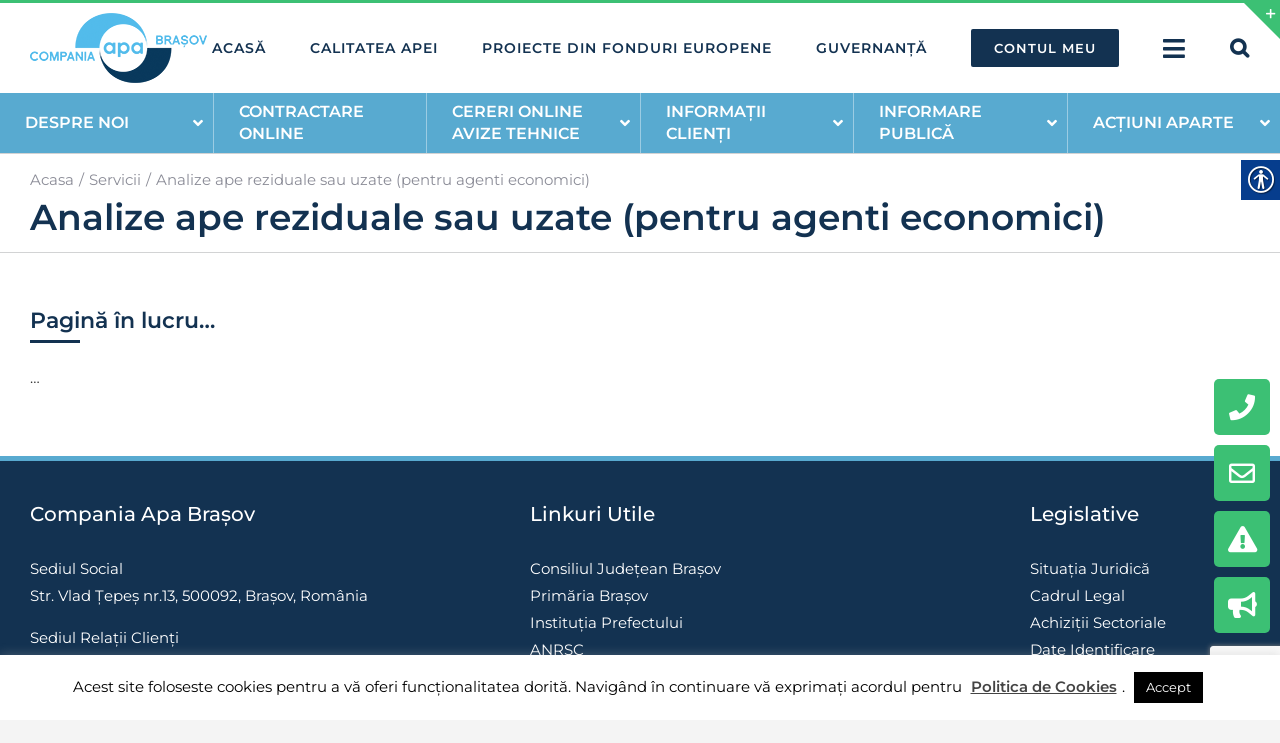

--- FILE ---
content_type: text/html; charset=utf-8
request_url: https://www.google.com/recaptcha/api2/anchor?ar=1&k=6LeWZKIUAAAAAJA4mhD-FTTP2navJEk9XnacebNr&co=aHR0cHM6Ly93d3cuYXBhYnJhc292LnJvOjQ0Mw..&hl=en&v=N67nZn4AqZkNcbeMu4prBgzg&size=invisible&anchor-ms=20000&execute-ms=30000&cb=nlxndyqdyims
body_size: 48876
content:
<!DOCTYPE HTML><html dir="ltr" lang="en"><head><meta http-equiv="Content-Type" content="text/html; charset=UTF-8">
<meta http-equiv="X-UA-Compatible" content="IE=edge">
<title>reCAPTCHA</title>
<style type="text/css">
/* cyrillic-ext */
@font-face {
  font-family: 'Roboto';
  font-style: normal;
  font-weight: 400;
  font-stretch: 100%;
  src: url(//fonts.gstatic.com/s/roboto/v48/KFO7CnqEu92Fr1ME7kSn66aGLdTylUAMa3GUBHMdazTgWw.woff2) format('woff2');
  unicode-range: U+0460-052F, U+1C80-1C8A, U+20B4, U+2DE0-2DFF, U+A640-A69F, U+FE2E-FE2F;
}
/* cyrillic */
@font-face {
  font-family: 'Roboto';
  font-style: normal;
  font-weight: 400;
  font-stretch: 100%;
  src: url(//fonts.gstatic.com/s/roboto/v48/KFO7CnqEu92Fr1ME7kSn66aGLdTylUAMa3iUBHMdazTgWw.woff2) format('woff2');
  unicode-range: U+0301, U+0400-045F, U+0490-0491, U+04B0-04B1, U+2116;
}
/* greek-ext */
@font-face {
  font-family: 'Roboto';
  font-style: normal;
  font-weight: 400;
  font-stretch: 100%;
  src: url(//fonts.gstatic.com/s/roboto/v48/KFO7CnqEu92Fr1ME7kSn66aGLdTylUAMa3CUBHMdazTgWw.woff2) format('woff2');
  unicode-range: U+1F00-1FFF;
}
/* greek */
@font-face {
  font-family: 'Roboto';
  font-style: normal;
  font-weight: 400;
  font-stretch: 100%;
  src: url(//fonts.gstatic.com/s/roboto/v48/KFO7CnqEu92Fr1ME7kSn66aGLdTylUAMa3-UBHMdazTgWw.woff2) format('woff2');
  unicode-range: U+0370-0377, U+037A-037F, U+0384-038A, U+038C, U+038E-03A1, U+03A3-03FF;
}
/* math */
@font-face {
  font-family: 'Roboto';
  font-style: normal;
  font-weight: 400;
  font-stretch: 100%;
  src: url(//fonts.gstatic.com/s/roboto/v48/KFO7CnqEu92Fr1ME7kSn66aGLdTylUAMawCUBHMdazTgWw.woff2) format('woff2');
  unicode-range: U+0302-0303, U+0305, U+0307-0308, U+0310, U+0312, U+0315, U+031A, U+0326-0327, U+032C, U+032F-0330, U+0332-0333, U+0338, U+033A, U+0346, U+034D, U+0391-03A1, U+03A3-03A9, U+03B1-03C9, U+03D1, U+03D5-03D6, U+03F0-03F1, U+03F4-03F5, U+2016-2017, U+2034-2038, U+203C, U+2040, U+2043, U+2047, U+2050, U+2057, U+205F, U+2070-2071, U+2074-208E, U+2090-209C, U+20D0-20DC, U+20E1, U+20E5-20EF, U+2100-2112, U+2114-2115, U+2117-2121, U+2123-214F, U+2190, U+2192, U+2194-21AE, U+21B0-21E5, U+21F1-21F2, U+21F4-2211, U+2213-2214, U+2216-22FF, U+2308-230B, U+2310, U+2319, U+231C-2321, U+2336-237A, U+237C, U+2395, U+239B-23B7, U+23D0, U+23DC-23E1, U+2474-2475, U+25AF, U+25B3, U+25B7, U+25BD, U+25C1, U+25CA, U+25CC, U+25FB, U+266D-266F, U+27C0-27FF, U+2900-2AFF, U+2B0E-2B11, U+2B30-2B4C, U+2BFE, U+3030, U+FF5B, U+FF5D, U+1D400-1D7FF, U+1EE00-1EEFF;
}
/* symbols */
@font-face {
  font-family: 'Roboto';
  font-style: normal;
  font-weight: 400;
  font-stretch: 100%;
  src: url(//fonts.gstatic.com/s/roboto/v48/KFO7CnqEu92Fr1ME7kSn66aGLdTylUAMaxKUBHMdazTgWw.woff2) format('woff2');
  unicode-range: U+0001-000C, U+000E-001F, U+007F-009F, U+20DD-20E0, U+20E2-20E4, U+2150-218F, U+2190, U+2192, U+2194-2199, U+21AF, U+21E6-21F0, U+21F3, U+2218-2219, U+2299, U+22C4-22C6, U+2300-243F, U+2440-244A, U+2460-24FF, U+25A0-27BF, U+2800-28FF, U+2921-2922, U+2981, U+29BF, U+29EB, U+2B00-2BFF, U+4DC0-4DFF, U+FFF9-FFFB, U+10140-1018E, U+10190-1019C, U+101A0, U+101D0-101FD, U+102E0-102FB, U+10E60-10E7E, U+1D2C0-1D2D3, U+1D2E0-1D37F, U+1F000-1F0FF, U+1F100-1F1AD, U+1F1E6-1F1FF, U+1F30D-1F30F, U+1F315, U+1F31C, U+1F31E, U+1F320-1F32C, U+1F336, U+1F378, U+1F37D, U+1F382, U+1F393-1F39F, U+1F3A7-1F3A8, U+1F3AC-1F3AF, U+1F3C2, U+1F3C4-1F3C6, U+1F3CA-1F3CE, U+1F3D4-1F3E0, U+1F3ED, U+1F3F1-1F3F3, U+1F3F5-1F3F7, U+1F408, U+1F415, U+1F41F, U+1F426, U+1F43F, U+1F441-1F442, U+1F444, U+1F446-1F449, U+1F44C-1F44E, U+1F453, U+1F46A, U+1F47D, U+1F4A3, U+1F4B0, U+1F4B3, U+1F4B9, U+1F4BB, U+1F4BF, U+1F4C8-1F4CB, U+1F4D6, U+1F4DA, U+1F4DF, U+1F4E3-1F4E6, U+1F4EA-1F4ED, U+1F4F7, U+1F4F9-1F4FB, U+1F4FD-1F4FE, U+1F503, U+1F507-1F50B, U+1F50D, U+1F512-1F513, U+1F53E-1F54A, U+1F54F-1F5FA, U+1F610, U+1F650-1F67F, U+1F687, U+1F68D, U+1F691, U+1F694, U+1F698, U+1F6AD, U+1F6B2, U+1F6B9-1F6BA, U+1F6BC, U+1F6C6-1F6CF, U+1F6D3-1F6D7, U+1F6E0-1F6EA, U+1F6F0-1F6F3, U+1F6F7-1F6FC, U+1F700-1F7FF, U+1F800-1F80B, U+1F810-1F847, U+1F850-1F859, U+1F860-1F887, U+1F890-1F8AD, U+1F8B0-1F8BB, U+1F8C0-1F8C1, U+1F900-1F90B, U+1F93B, U+1F946, U+1F984, U+1F996, U+1F9E9, U+1FA00-1FA6F, U+1FA70-1FA7C, U+1FA80-1FA89, U+1FA8F-1FAC6, U+1FACE-1FADC, U+1FADF-1FAE9, U+1FAF0-1FAF8, U+1FB00-1FBFF;
}
/* vietnamese */
@font-face {
  font-family: 'Roboto';
  font-style: normal;
  font-weight: 400;
  font-stretch: 100%;
  src: url(//fonts.gstatic.com/s/roboto/v48/KFO7CnqEu92Fr1ME7kSn66aGLdTylUAMa3OUBHMdazTgWw.woff2) format('woff2');
  unicode-range: U+0102-0103, U+0110-0111, U+0128-0129, U+0168-0169, U+01A0-01A1, U+01AF-01B0, U+0300-0301, U+0303-0304, U+0308-0309, U+0323, U+0329, U+1EA0-1EF9, U+20AB;
}
/* latin-ext */
@font-face {
  font-family: 'Roboto';
  font-style: normal;
  font-weight: 400;
  font-stretch: 100%;
  src: url(//fonts.gstatic.com/s/roboto/v48/KFO7CnqEu92Fr1ME7kSn66aGLdTylUAMa3KUBHMdazTgWw.woff2) format('woff2');
  unicode-range: U+0100-02BA, U+02BD-02C5, U+02C7-02CC, U+02CE-02D7, U+02DD-02FF, U+0304, U+0308, U+0329, U+1D00-1DBF, U+1E00-1E9F, U+1EF2-1EFF, U+2020, U+20A0-20AB, U+20AD-20C0, U+2113, U+2C60-2C7F, U+A720-A7FF;
}
/* latin */
@font-face {
  font-family: 'Roboto';
  font-style: normal;
  font-weight: 400;
  font-stretch: 100%;
  src: url(//fonts.gstatic.com/s/roboto/v48/KFO7CnqEu92Fr1ME7kSn66aGLdTylUAMa3yUBHMdazQ.woff2) format('woff2');
  unicode-range: U+0000-00FF, U+0131, U+0152-0153, U+02BB-02BC, U+02C6, U+02DA, U+02DC, U+0304, U+0308, U+0329, U+2000-206F, U+20AC, U+2122, U+2191, U+2193, U+2212, U+2215, U+FEFF, U+FFFD;
}
/* cyrillic-ext */
@font-face {
  font-family: 'Roboto';
  font-style: normal;
  font-weight: 500;
  font-stretch: 100%;
  src: url(//fonts.gstatic.com/s/roboto/v48/KFO7CnqEu92Fr1ME7kSn66aGLdTylUAMa3GUBHMdazTgWw.woff2) format('woff2');
  unicode-range: U+0460-052F, U+1C80-1C8A, U+20B4, U+2DE0-2DFF, U+A640-A69F, U+FE2E-FE2F;
}
/* cyrillic */
@font-face {
  font-family: 'Roboto';
  font-style: normal;
  font-weight: 500;
  font-stretch: 100%;
  src: url(//fonts.gstatic.com/s/roboto/v48/KFO7CnqEu92Fr1ME7kSn66aGLdTylUAMa3iUBHMdazTgWw.woff2) format('woff2');
  unicode-range: U+0301, U+0400-045F, U+0490-0491, U+04B0-04B1, U+2116;
}
/* greek-ext */
@font-face {
  font-family: 'Roboto';
  font-style: normal;
  font-weight: 500;
  font-stretch: 100%;
  src: url(//fonts.gstatic.com/s/roboto/v48/KFO7CnqEu92Fr1ME7kSn66aGLdTylUAMa3CUBHMdazTgWw.woff2) format('woff2');
  unicode-range: U+1F00-1FFF;
}
/* greek */
@font-face {
  font-family: 'Roboto';
  font-style: normal;
  font-weight: 500;
  font-stretch: 100%;
  src: url(//fonts.gstatic.com/s/roboto/v48/KFO7CnqEu92Fr1ME7kSn66aGLdTylUAMa3-UBHMdazTgWw.woff2) format('woff2');
  unicode-range: U+0370-0377, U+037A-037F, U+0384-038A, U+038C, U+038E-03A1, U+03A3-03FF;
}
/* math */
@font-face {
  font-family: 'Roboto';
  font-style: normal;
  font-weight: 500;
  font-stretch: 100%;
  src: url(//fonts.gstatic.com/s/roboto/v48/KFO7CnqEu92Fr1ME7kSn66aGLdTylUAMawCUBHMdazTgWw.woff2) format('woff2');
  unicode-range: U+0302-0303, U+0305, U+0307-0308, U+0310, U+0312, U+0315, U+031A, U+0326-0327, U+032C, U+032F-0330, U+0332-0333, U+0338, U+033A, U+0346, U+034D, U+0391-03A1, U+03A3-03A9, U+03B1-03C9, U+03D1, U+03D5-03D6, U+03F0-03F1, U+03F4-03F5, U+2016-2017, U+2034-2038, U+203C, U+2040, U+2043, U+2047, U+2050, U+2057, U+205F, U+2070-2071, U+2074-208E, U+2090-209C, U+20D0-20DC, U+20E1, U+20E5-20EF, U+2100-2112, U+2114-2115, U+2117-2121, U+2123-214F, U+2190, U+2192, U+2194-21AE, U+21B0-21E5, U+21F1-21F2, U+21F4-2211, U+2213-2214, U+2216-22FF, U+2308-230B, U+2310, U+2319, U+231C-2321, U+2336-237A, U+237C, U+2395, U+239B-23B7, U+23D0, U+23DC-23E1, U+2474-2475, U+25AF, U+25B3, U+25B7, U+25BD, U+25C1, U+25CA, U+25CC, U+25FB, U+266D-266F, U+27C0-27FF, U+2900-2AFF, U+2B0E-2B11, U+2B30-2B4C, U+2BFE, U+3030, U+FF5B, U+FF5D, U+1D400-1D7FF, U+1EE00-1EEFF;
}
/* symbols */
@font-face {
  font-family: 'Roboto';
  font-style: normal;
  font-weight: 500;
  font-stretch: 100%;
  src: url(//fonts.gstatic.com/s/roboto/v48/KFO7CnqEu92Fr1ME7kSn66aGLdTylUAMaxKUBHMdazTgWw.woff2) format('woff2');
  unicode-range: U+0001-000C, U+000E-001F, U+007F-009F, U+20DD-20E0, U+20E2-20E4, U+2150-218F, U+2190, U+2192, U+2194-2199, U+21AF, U+21E6-21F0, U+21F3, U+2218-2219, U+2299, U+22C4-22C6, U+2300-243F, U+2440-244A, U+2460-24FF, U+25A0-27BF, U+2800-28FF, U+2921-2922, U+2981, U+29BF, U+29EB, U+2B00-2BFF, U+4DC0-4DFF, U+FFF9-FFFB, U+10140-1018E, U+10190-1019C, U+101A0, U+101D0-101FD, U+102E0-102FB, U+10E60-10E7E, U+1D2C0-1D2D3, U+1D2E0-1D37F, U+1F000-1F0FF, U+1F100-1F1AD, U+1F1E6-1F1FF, U+1F30D-1F30F, U+1F315, U+1F31C, U+1F31E, U+1F320-1F32C, U+1F336, U+1F378, U+1F37D, U+1F382, U+1F393-1F39F, U+1F3A7-1F3A8, U+1F3AC-1F3AF, U+1F3C2, U+1F3C4-1F3C6, U+1F3CA-1F3CE, U+1F3D4-1F3E0, U+1F3ED, U+1F3F1-1F3F3, U+1F3F5-1F3F7, U+1F408, U+1F415, U+1F41F, U+1F426, U+1F43F, U+1F441-1F442, U+1F444, U+1F446-1F449, U+1F44C-1F44E, U+1F453, U+1F46A, U+1F47D, U+1F4A3, U+1F4B0, U+1F4B3, U+1F4B9, U+1F4BB, U+1F4BF, U+1F4C8-1F4CB, U+1F4D6, U+1F4DA, U+1F4DF, U+1F4E3-1F4E6, U+1F4EA-1F4ED, U+1F4F7, U+1F4F9-1F4FB, U+1F4FD-1F4FE, U+1F503, U+1F507-1F50B, U+1F50D, U+1F512-1F513, U+1F53E-1F54A, U+1F54F-1F5FA, U+1F610, U+1F650-1F67F, U+1F687, U+1F68D, U+1F691, U+1F694, U+1F698, U+1F6AD, U+1F6B2, U+1F6B9-1F6BA, U+1F6BC, U+1F6C6-1F6CF, U+1F6D3-1F6D7, U+1F6E0-1F6EA, U+1F6F0-1F6F3, U+1F6F7-1F6FC, U+1F700-1F7FF, U+1F800-1F80B, U+1F810-1F847, U+1F850-1F859, U+1F860-1F887, U+1F890-1F8AD, U+1F8B0-1F8BB, U+1F8C0-1F8C1, U+1F900-1F90B, U+1F93B, U+1F946, U+1F984, U+1F996, U+1F9E9, U+1FA00-1FA6F, U+1FA70-1FA7C, U+1FA80-1FA89, U+1FA8F-1FAC6, U+1FACE-1FADC, U+1FADF-1FAE9, U+1FAF0-1FAF8, U+1FB00-1FBFF;
}
/* vietnamese */
@font-face {
  font-family: 'Roboto';
  font-style: normal;
  font-weight: 500;
  font-stretch: 100%;
  src: url(//fonts.gstatic.com/s/roboto/v48/KFO7CnqEu92Fr1ME7kSn66aGLdTylUAMa3OUBHMdazTgWw.woff2) format('woff2');
  unicode-range: U+0102-0103, U+0110-0111, U+0128-0129, U+0168-0169, U+01A0-01A1, U+01AF-01B0, U+0300-0301, U+0303-0304, U+0308-0309, U+0323, U+0329, U+1EA0-1EF9, U+20AB;
}
/* latin-ext */
@font-face {
  font-family: 'Roboto';
  font-style: normal;
  font-weight: 500;
  font-stretch: 100%;
  src: url(//fonts.gstatic.com/s/roboto/v48/KFO7CnqEu92Fr1ME7kSn66aGLdTylUAMa3KUBHMdazTgWw.woff2) format('woff2');
  unicode-range: U+0100-02BA, U+02BD-02C5, U+02C7-02CC, U+02CE-02D7, U+02DD-02FF, U+0304, U+0308, U+0329, U+1D00-1DBF, U+1E00-1E9F, U+1EF2-1EFF, U+2020, U+20A0-20AB, U+20AD-20C0, U+2113, U+2C60-2C7F, U+A720-A7FF;
}
/* latin */
@font-face {
  font-family: 'Roboto';
  font-style: normal;
  font-weight: 500;
  font-stretch: 100%;
  src: url(//fonts.gstatic.com/s/roboto/v48/KFO7CnqEu92Fr1ME7kSn66aGLdTylUAMa3yUBHMdazQ.woff2) format('woff2');
  unicode-range: U+0000-00FF, U+0131, U+0152-0153, U+02BB-02BC, U+02C6, U+02DA, U+02DC, U+0304, U+0308, U+0329, U+2000-206F, U+20AC, U+2122, U+2191, U+2193, U+2212, U+2215, U+FEFF, U+FFFD;
}
/* cyrillic-ext */
@font-face {
  font-family: 'Roboto';
  font-style: normal;
  font-weight: 900;
  font-stretch: 100%;
  src: url(//fonts.gstatic.com/s/roboto/v48/KFO7CnqEu92Fr1ME7kSn66aGLdTylUAMa3GUBHMdazTgWw.woff2) format('woff2');
  unicode-range: U+0460-052F, U+1C80-1C8A, U+20B4, U+2DE0-2DFF, U+A640-A69F, U+FE2E-FE2F;
}
/* cyrillic */
@font-face {
  font-family: 'Roboto';
  font-style: normal;
  font-weight: 900;
  font-stretch: 100%;
  src: url(//fonts.gstatic.com/s/roboto/v48/KFO7CnqEu92Fr1ME7kSn66aGLdTylUAMa3iUBHMdazTgWw.woff2) format('woff2');
  unicode-range: U+0301, U+0400-045F, U+0490-0491, U+04B0-04B1, U+2116;
}
/* greek-ext */
@font-face {
  font-family: 'Roboto';
  font-style: normal;
  font-weight: 900;
  font-stretch: 100%;
  src: url(//fonts.gstatic.com/s/roboto/v48/KFO7CnqEu92Fr1ME7kSn66aGLdTylUAMa3CUBHMdazTgWw.woff2) format('woff2');
  unicode-range: U+1F00-1FFF;
}
/* greek */
@font-face {
  font-family: 'Roboto';
  font-style: normal;
  font-weight: 900;
  font-stretch: 100%;
  src: url(//fonts.gstatic.com/s/roboto/v48/KFO7CnqEu92Fr1ME7kSn66aGLdTylUAMa3-UBHMdazTgWw.woff2) format('woff2');
  unicode-range: U+0370-0377, U+037A-037F, U+0384-038A, U+038C, U+038E-03A1, U+03A3-03FF;
}
/* math */
@font-face {
  font-family: 'Roboto';
  font-style: normal;
  font-weight: 900;
  font-stretch: 100%;
  src: url(//fonts.gstatic.com/s/roboto/v48/KFO7CnqEu92Fr1ME7kSn66aGLdTylUAMawCUBHMdazTgWw.woff2) format('woff2');
  unicode-range: U+0302-0303, U+0305, U+0307-0308, U+0310, U+0312, U+0315, U+031A, U+0326-0327, U+032C, U+032F-0330, U+0332-0333, U+0338, U+033A, U+0346, U+034D, U+0391-03A1, U+03A3-03A9, U+03B1-03C9, U+03D1, U+03D5-03D6, U+03F0-03F1, U+03F4-03F5, U+2016-2017, U+2034-2038, U+203C, U+2040, U+2043, U+2047, U+2050, U+2057, U+205F, U+2070-2071, U+2074-208E, U+2090-209C, U+20D0-20DC, U+20E1, U+20E5-20EF, U+2100-2112, U+2114-2115, U+2117-2121, U+2123-214F, U+2190, U+2192, U+2194-21AE, U+21B0-21E5, U+21F1-21F2, U+21F4-2211, U+2213-2214, U+2216-22FF, U+2308-230B, U+2310, U+2319, U+231C-2321, U+2336-237A, U+237C, U+2395, U+239B-23B7, U+23D0, U+23DC-23E1, U+2474-2475, U+25AF, U+25B3, U+25B7, U+25BD, U+25C1, U+25CA, U+25CC, U+25FB, U+266D-266F, U+27C0-27FF, U+2900-2AFF, U+2B0E-2B11, U+2B30-2B4C, U+2BFE, U+3030, U+FF5B, U+FF5D, U+1D400-1D7FF, U+1EE00-1EEFF;
}
/* symbols */
@font-face {
  font-family: 'Roboto';
  font-style: normal;
  font-weight: 900;
  font-stretch: 100%;
  src: url(//fonts.gstatic.com/s/roboto/v48/KFO7CnqEu92Fr1ME7kSn66aGLdTylUAMaxKUBHMdazTgWw.woff2) format('woff2');
  unicode-range: U+0001-000C, U+000E-001F, U+007F-009F, U+20DD-20E0, U+20E2-20E4, U+2150-218F, U+2190, U+2192, U+2194-2199, U+21AF, U+21E6-21F0, U+21F3, U+2218-2219, U+2299, U+22C4-22C6, U+2300-243F, U+2440-244A, U+2460-24FF, U+25A0-27BF, U+2800-28FF, U+2921-2922, U+2981, U+29BF, U+29EB, U+2B00-2BFF, U+4DC0-4DFF, U+FFF9-FFFB, U+10140-1018E, U+10190-1019C, U+101A0, U+101D0-101FD, U+102E0-102FB, U+10E60-10E7E, U+1D2C0-1D2D3, U+1D2E0-1D37F, U+1F000-1F0FF, U+1F100-1F1AD, U+1F1E6-1F1FF, U+1F30D-1F30F, U+1F315, U+1F31C, U+1F31E, U+1F320-1F32C, U+1F336, U+1F378, U+1F37D, U+1F382, U+1F393-1F39F, U+1F3A7-1F3A8, U+1F3AC-1F3AF, U+1F3C2, U+1F3C4-1F3C6, U+1F3CA-1F3CE, U+1F3D4-1F3E0, U+1F3ED, U+1F3F1-1F3F3, U+1F3F5-1F3F7, U+1F408, U+1F415, U+1F41F, U+1F426, U+1F43F, U+1F441-1F442, U+1F444, U+1F446-1F449, U+1F44C-1F44E, U+1F453, U+1F46A, U+1F47D, U+1F4A3, U+1F4B0, U+1F4B3, U+1F4B9, U+1F4BB, U+1F4BF, U+1F4C8-1F4CB, U+1F4D6, U+1F4DA, U+1F4DF, U+1F4E3-1F4E6, U+1F4EA-1F4ED, U+1F4F7, U+1F4F9-1F4FB, U+1F4FD-1F4FE, U+1F503, U+1F507-1F50B, U+1F50D, U+1F512-1F513, U+1F53E-1F54A, U+1F54F-1F5FA, U+1F610, U+1F650-1F67F, U+1F687, U+1F68D, U+1F691, U+1F694, U+1F698, U+1F6AD, U+1F6B2, U+1F6B9-1F6BA, U+1F6BC, U+1F6C6-1F6CF, U+1F6D3-1F6D7, U+1F6E0-1F6EA, U+1F6F0-1F6F3, U+1F6F7-1F6FC, U+1F700-1F7FF, U+1F800-1F80B, U+1F810-1F847, U+1F850-1F859, U+1F860-1F887, U+1F890-1F8AD, U+1F8B0-1F8BB, U+1F8C0-1F8C1, U+1F900-1F90B, U+1F93B, U+1F946, U+1F984, U+1F996, U+1F9E9, U+1FA00-1FA6F, U+1FA70-1FA7C, U+1FA80-1FA89, U+1FA8F-1FAC6, U+1FACE-1FADC, U+1FADF-1FAE9, U+1FAF0-1FAF8, U+1FB00-1FBFF;
}
/* vietnamese */
@font-face {
  font-family: 'Roboto';
  font-style: normal;
  font-weight: 900;
  font-stretch: 100%;
  src: url(//fonts.gstatic.com/s/roboto/v48/KFO7CnqEu92Fr1ME7kSn66aGLdTylUAMa3OUBHMdazTgWw.woff2) format('woff2');
  unicode-range: U+0102-0103, U+0110-0111, U+0128-0129, U+0168-0169, U+01A0-01A1, U+01AF-01B0, U+0300-0301, U+0303-0304, U+0308-0309, U+0323, U+0329, U+1EA0-1EF9, U+20AB;
}
/* latin-ext */
@font-face {
  font-family: 'Roboto';
  font-style: normal;
  font-weight: 900;
  font-stretch: 100%;
  src: url(//fonts.gstatic.com/s/roboto/v48/KFO7CnqEu92Fr1ME7kSn66aGLdTylUAMa3KUBHMdazTgWw.woff2) format('woff2');
  unicode-range: U+0100-02BA, U+02BD-02C5, U+02C7-02CC, U+02CE-02D7, U+02DD-02FF, U+0304, U+0308, U+0329, U+1D00-1DBF, U+1E00-1E9F, U+1EF2-1EFF, U+2020, U+20A0-20AB, U+20AD-20C0, U+2113, U+2C60-2C7F, U+A720-A7FF;
}
/* latin */
@font-face {
  font-family: 'Roboto';
  font-style: normal;
  font-weight: 900;
  font-stretch: 100%;
  src: url(//fonts.gstatic.com/s/roboto/v48/KFO7CnqEu92Fr1ME7kSn66aGLdTylUAMa3yUBHMdazQ.woff2) format('woff2');
  unicode-range: U+0000-00FF, U+0131, U+0152-0153, U+02BB-02BC, U+02C6, U+02DA, U+02DC, U+0304, U+0308, U+0329, U+2000-206F, U+20AC, U+2122, U+2191, U+2193, U+2212, U+2215, U+FEFF, U+FFFD;
}

</style>
<link rel="stylesheet" type="text/css" href="https://www.gstatic.com/recaptcha/releases/N67nZn4AqZkNcbeMu4prBgzg/styles__ltr.css">
<script nonce="nrxxAdY25KK_nBXw1E6BqA" type="text/javascript">window['__recaptcha_api'] = 'https://www.google.com/recaptcha/api2/';</script>
<script type="text/javascript" src="https://www.gstatic.com/recaptcha/releases/N67nZn4AqZkNcbeMu4prBgzg/recaptcha__en.js" nonce="nrxxAdY25KK_nBXw1E6BqA">
      
    </script></head>
<body><div id="rc-anchor-alert" class="rc-anchor-alert"></div>
<input type="hidden" id="recaptcha-token" value="[base64]">
<script type="text/javascript" nonce="nrxxAdY25KK_nBXw1E6BqA">
      recaptcha.anchor.Main.init("[\x22ainput\x22,[\x22bgdata\x22,\x22\x22,\[base64]/[base64]/[base64]/bmV3IHJbeF0oY1swXSk6RT09Mj9uZXcgclt4XShjWzBdLGNbMV0pOkU9PTM/bmV3IHJbeF0oY1swXSxjWzFdLGNbMl0pOkU9PTQ/[base64]/[base64]/[base64]/[base64]/[base64]/[base64]/[base64]/[base64]\x22,\[base64]\\u003d\x22,\x22R3/[base64]/[base64]/DsXgIwrUAdkV+JSrDjWPCs8O6BT9Bw7Eowo17w4bDn8Kkw5kkPMKYw7pMwoAHwrnCnTvDu33CkMK2w6XDv2rCqsOawp7CmgfChsOjd8KoLw7CqjTCkVfDp8OMNFR8wr/DqcO6w5l4SAN9wqfDq3fDpcKXZTTCnMOIw7DCtsK4wqXCnsKrwooswrvCrGHCsj3CrXzDmcK+ODfDjMK9CsOBdMOgG2lrw4LCnXLDtBMBw7/CjMOmwpVuI8K8LxZxHMK8w7kKwqfClsO0NsKXcS17wr/Du1nDmko4DznDjMOIwpphw4BcwovCqGnCucOES8OSwq4CJsOnDMKMw67DpWEbEMODQ2HCpBHDpQEOXMOiw4rDsn8iUMKewr9AIsOcXBjCtsKQIsKnQcOkCyjChcODC8OsEH0QaFnDtsKML8KiwoNpA1RCw5UNfMKNw7/DpcOONsKdwqZteU/DonLCmUtdFMKOMcOdw4fDvjvDpsK5EcOACErCrcODCWAEeDDCiQXCisOgw5fDqTbDl39hw4x6Whg9AmB4acK7wqTDug/CggDDnsOGw6c7wqpvwp4MT8K7YcOVw7V/DRk5fF7Dnm4FbsOvwqZDwr/CpcO3SsKdwojCicORwoPCsMO1PsKJwqF6TMOJwr/CpMOwwrDDu8ONw6s2K8K6bsOEw7nDscKPw5l9wrjDgMO7YBQ8Ez1Iw7Z/[base64]/ChcK6HgvCnlHDq8ORMX7CvMK+QQ3CusOiSXoWw5/Cj2rDocOedcK2Xx/Ct8KJw7/DvsK7wpLDpFQoSWZSY8KWCFlcwpQ6V8OuwqZMFl5kw4PCijEtPRVfw4rDrMOJBcOyw49Aw7Vnw5w0wpfDtFxhCxBTCBt6GlnCo8OLARJdFQjDlFjDoC3DtsO9BXFlFmx0QMK3wo/DvmhlIkE8w6nChsOMF8Obw5s6SsOLM2QjOwDCgMO+ITjCpxJLbMO/w5rCs8KiNMKwWcOzEyjDhMOjwrPDphLDi2JGZMKDwojDtMKNw7hiw7A2w63CtnnDoChfL8OkwrzCucKWBQV5U8Kew4ZAwojCoE/[base64]/TkLCoiYgaMKlRjvDt8KOwrnDl0oAZ8K0TsOFwrg4wrfChcODeHsWwoLCn8KywoMhRHjCksKIw7pNw4vDhMOxIcORXxh+wqTCp8O8w5R4w5zCsQnDmh4vccKrwrA7IT8iDsKLB8Ojw5bDtMOaw6jDuMK4wrNywpvCgcKlRsOhFcKYZzrCnMKyw79GwrpSwog/XV7Cjj/CgnlFAcKbSlPDjsKIdMKfYmrDhcKcOsOvBX/DpMOnJhnDtiLCrcK/NsKZZxPDksKAOWUcWi5PVMOZYngEw4QPBsKBw4sYw6LCgFBOwrjCsMOSwoPDrMKGMMOdb3saYUsjaHzCusOlYRhQMsK/K1LCrsKPwqHDsGYbwrzCkcOwAnIlwq5AacKUYMKaQm3CvMKZwqMqH0bDh8KVLMK9w5JjwrDDkgrDvzvDqxpdw5EtwqLDmMOcwqkSalnDrMOYwoXDmhR7w7jDj8OIA8KKw7rDuRHDqsOIwoHCqcO/woDDlsOZwrnDr1bDlMOXw4N3YDBpwpbCoMKOw4LDrQ40FQnCoHRgHMK8CMOKw5TDlMKnwqVXw74SMcOxXRbCuSvDgl/Cg8KgGsOmw5NwGMOfbsOYwrjCicOAEMOkVcKIw53ChXwaJcKYTx7CmmrDv17Dm2oXw78kK2/DlcKDwqTDosK1D8KsCMKSdsKjWMKXIm5xw4YLcVwHwqnChMO3ARDDgcKGNMOHwqcmwp8vc8OqwprDicKRHsOkHAvDucKTLi9DZVzCiW4+w4s6woLDrsKxQMKNRsKkwrtuwpAtFF4fFCDDscODwrDDiMKbb2tpKsOPNggCw6N0N0hTMsOhecOhOyLCphrCigdbwp/Ck0PDsCjCjktNw4F+Tz00HsKXasKADWtHHDF1DMOFwp/Dsw3DosOiw6LDrGrCiMKawpkWAVDCn8KWIcKDSUJ9w719wo/Ct8KkwoDCgMKhw5VrfsO+w6J/fcOuF0xFQ0rCkVnCoRbDkMOUworChcKxwqvCiyl9HsOYbzLDhcKDwpZcP2XDp1rDolzDvcOKwqXDqsO3w4BGNFTCgRDCpFtEF8Kkwq/DozTCp3/Ck3BqG8OMw64tLgY5McKvwrxPw43ChsO1w7FfwpPDpyE5woDCoyTCvcKqwpNzYkLDvxTDn2PCtDnDpsO2wq5WwrjCgE9CNsK7YDvDok5rKw/[base64]/Ch0zCqMKLwqNvw7UNwpBVw7poTBnDgcKSwoYPWMKPUcOKw5pRYAgrPwICXMKJwrlnwpjDu2oaw6TCnWAlIcKlfMKLLcKaWMKcwrF3H8OnwplAwr/CuHlnwoBxAsOrwok1ISJJwo0kIELDoURzwq53CsOuw5TCocOFQXtQwoEDFj3CoDDDlMKLw50CwpBdw43DhnfCksOVwpPDgMOwYAZaw5jDuUzCncOiAg/[base64]/eMOxFiXCpcOXw6HDk8K/SxnCs8KPw5x9wpBtSnhrAcORXA9hwrbChsOTTD4QSnhHJcKUUMO6MCLCrQAfVMKyHsOLTkASw47DlMKzTMKHw6Bvdk7DpVxhTx3DqMOZw4rDsz/[base64]/Cu3LClgPDmcOhw4J9QA3CrcKYwrnCo8ORwqzCvcOOw79eXsKGDzEIwpPDiMOrRwXDrnpIdMO4O1rCocK0wotmEsO5wrhnw5nDusKtFgorw6fCvMKjMk82w4nDgjjDoWbDlMO3CsOCFi8ew7/DpD/DrTnDiyFhw7VxE8OZwrvDuCdOwrBBwqEoXMKqwqMsGBTDsz/Dm8KLwpdZLMKIwpNAw6xDwqlIw59vwpU0w6rCuMKRC3nClVF4w6otw6XDoFvDo1l9w6ZdwrN6w7UOwrnDhyAFScKwXcOXw43Ct8Ozwq9Fwq/DtcONwqvDtGUPwpkBw6LDsQbCv2zDpHTCg1LCp8OQw7/DusOpZWcawrcHwoHCmBDCg8KtwqbCixxbLQHDg8OlQVAQBcKfOQ8zwpnCoR3CvMKECFfDusO6N8Oxw5LCi8OHw6fDq8K/wqnCoFlYwoMPLcKuwog5w6pnwqTClgbDkcO2XAvChMOle3jDrMOaU1sjBcOwUMO1wq3Ch8Onw7XDh2pOKlzDgcKnwr5MwrnDs2jCm8K2w4nDl8OywoE2w5XCpMK2SyXDmyB5CzPDinNBw4h1PEnDoR/Cv8K1XRPDkcKrwqgDAw5dC8OWGMKLw73Cj8KRwovCmloFGG7ChcKjI8KNwqkCVl3CgsKHwr3DhB4sfxHDosOGBMKAwp7Cjhx9wrtfwqLCrcOlcsO+w6/CpUHCmxFFw7XDoDxzwozDvcKTw7/CjcKSasOawp/[base64]/[base64]/DlQfDlD7CtXrDuFUbWSAHMsKZCzXCq1nCqVDCo8KMw7vCusKiIcKLwodLJMOWCMOLwpXCh2XCiE4fPcKGwqIJL35nbksgEcODSDvDkcOjw5lnw5R2wpRcLA3Cm3jDksOnw5nDql4Uw5TDiX5Bw7zCjEfDgTJ9FBPCj8OTw6TClcKRw71bw5PCjU7CksOKwq/DqmfCgiDDtcOzWDkwOsOCwqsCw7rDiXoVw5sQwrdwOMOyw6sufyPChcKRwrZ0wqARR8OSEMKxwpF9woQewo92w6nCkhTDkcOBQVfDrmMLw6HDtsO5wq9wJiXCk8OZw61Lw41RUAnDhDF4w7/DimtbwqlvwpvDpTLDtcKiYB4kw6slwqcyYMOzw5NDw5DDhcKsDRkBflwOYA4FERTDpsOWK1lPw4nDh8O/w5TDjMKow7Rhw6zCncONwqjDn8K3KmF5w6VLDMOJwpXDvFXDvcOmw4ozwp1rMcKHDMKURCnDucONwr/Do09lTS9hw6YUCMOqw4zCjMO8J2F1w40TKcO+bhjCvMKgwoAyQsOldQbDisKSFcOHIlsDEsKDFyJEGlISw5fCtMOCNMKIw490P1vDuH/CpMOkbgwQwp1kJ8O6JR3DtsKwS0dew4nDgsOCJ01zaMOrwpJJBw59AcKea1DCpgnDkTV6aHDDjjouw6wuwqAdFAdTBHPDjcKlwqMTacOlPT1CKcKFX2Rdw6YpwoPDlTt9BEDDti/DucOYMsK2wrHCgmpOXMKfwopoU8OeXj7DlytPekZSPXrCr8OLw7jDmMKHwpLDh8OxcMKyZ2EWw5TCnGFLwr48Z8KdZzfCocOpwpbCicOyw5HDqsKKDsKlGMKzw6TCoS3CvsK2w4hWeGg/wprDqMOmWcO7FsK0FsKWwrYfSx0pU1gfaETDolLDpHvCqcOYwrrCiTLCgcOmbMKGJMOWOhNYw6geTgwnw5Ezw67ClMOowoEuTwPDhsK6wpPClkfCsMOwwolOecOnwrhtCcKeZD/CoTtXwox4RGTDlyTDkybCvMOxCcKpIFzDhMOZwpLDvkkJw4bCssOUwrLDqMO+HcKDIVIXM8KIw7l7XGrDpn7Cu3zCrsOUN1Vlw4sTXkJ/[base64]/ChcOEw4XCrCrCpcK/EsKuw5MOw4vDq8OXw654MMOlP8K5w5HCmhNANUbDuhjCqFXDn8KxZsKsHCF9woMqCknDtsKkOcKwwrQww6NRwqocwoLDisOUwqDDujlMB0/[base64]/w5jDsRHDnsKSLsKlD8Olw6HDjcOxKsO/wprCgFbDnsKDX8O6Mk3CoAkfwqtRwpxVU8O2wo7CvhIDwqleESxOwpnCmmDDt8KwXMKpw4jDqSEMcg/DhR5pdVXDhHd2w71mT8OvwqlzKMOCw4kewrkbRsKYDcKrwqbDoMOWwp8lGFnDtlPCrm15e18Kw4EQwpHCosKaw6ZvaMOSw5TCl13CgjPDkwHCncKuwok+w5bDisOyTsOCcMK3w6olwqU1ExTDrcO/wrTCicKXHlnDp8Kgwq/DixAPw7M1w5Ihw7lzDWoNw6vDgsKVWQxLw5pZWxRHKMKvdsO0wqc6XkHDmsOgVlTCv2w4CsO3GHXDisOGOsK1Cw58GhHDtMOiTydlwq/DrFfCjcKjI1jDgcKjMC1hw4Fjw4wCw6AuwoRvS8OtMB3DusKZIMOKEmtHwqLDowjCjsO4w7RXw5QlZ8Oxw6l3w49RwqfDvcOJwq86TSFrw5/DtcKRRsKZfQrCkRFLwqPCgsKvw7UCDRxVw6LDp8OoQw1cwrDDgcO5XMOyw4fDg356c17CvMORLcKhw4zDowXCgcO6wqbDiMOmbXRERcKqwroDwp3CksKMwqTCvjfDkMKYwqs/b8OuwqJ2B8Kpw41YN8KzKcKNw4JZGMOuIsKHwqjDhWIjw4tQwoNrwoYcHsOYw6pSwr0pw5VYw6TCgMOlwpsFJWnClcOMw7cva8Oxw6UQwqUgwqjCtWrCnmcrwo/Dg8Ogw6Fjw7Q+G8KQWMKIw5TCtBPCo2XDl2rDmcOoX8OqS8KmOcKuFcONw5NWw47ClsKrw6/Cu8KEw57DssOYeiQxwrhEcMOpIyzDlsKua1DDtWQOVMKSPcKnXsKMw6tAw4Qtw6RQw6lrAAITcDDCkUQQwofDvMKJfDbDjRzDp8OywqlOwrHDsGzDt8OEM8KYMx0VBsOuSMKsADzDt37DsXtKZsOdwqLDlsKLwrbDvw/DuMOLw5PDpVrCl1hOw74iw7cXwqdPw7fDosK8w5HCj8OJwpMqXzM3dFvCvMOiwqwrf8KjdU8nw5IAw7/Dt8KNwo8bw5VCwpfDkMKlwofDn8KPw6ErAnPDv1XCkD8Aw5cPw5x/wpXDjVoEw64yZ8KHDsKCwq7DqyJrcsKcPcOTwrRow6Z/w5oUwrvCuBkAw7BkCmYYGcOQacKBwrPDrSBNBcOQFDRQBlsOIhMQwr3CvMKTw7cJw69QSzAXZsKqw600w7IDwpnCmwBXw6/[base64]/Ti53wqDCgcKzwrhwGWPCtFDCohobeipjw4zCnsK8w5vCssK2TcORw77DmmoGLcO/w6pGwrnDmcK8fBHCoMOUw6/Cizc3w5jChEUswqQ7JMKvw5ctHcKff8KoMMOeAMOQw4TDlzfDrMOzTkAePRrDnsORU8KRPFAXYBwnw6JcwqZvX8Ofw6M0ZwlXZMOTT8O6w5jDiAjClsO8wpXCtVzDuxXCoMK/DMOrwp5vfcKZU8KaVhfCj8Okwo3DvSd9wq3DlMOXVxDCoMKjw5bCnhbDhsKTZGspw4JGP8KKwow7w4/CojPDhysYasOhwoc6DMKtb1HCnzNUwrTDtsOWC8K2wofCknzDhsO3PRTCkTjDv8OlCMO5UsO8worDjMKkOMOywrLCpsKvw6vCrDDDg8OJF2R/TUrCp2c9wop8wrkUw6vCj2dKFcO8IMKpK8O9w5Z2Y8OSw6fClsKPBEXDhsKhw4tFMsKaf2B7wqJeBsOkZB43fnkFwrwnXQMZU8OzRMODccOTwrXDu8OPw5Ruw643VcOfw7A4WAtBwp/[base64]/CiMO6fyTCi8OfUsKhRDpUXMOxwpfDrMKbJ0nDmsO+wrkwA2vDoMOpCgXCkcKxESjCo8KdwpJFwoTDikDDsQFcw7kYG8Otwq5rw6p9aMOdZFITQmc/FMO6Q3xbWMOpw4IrdDHDggXCnyUEdxhMw7DDsMKEcsKEwrtCHsK5wo9sVUvDiQzChnpbwoBjw7nCvzLCpcK2w6/[base64]/[base64]/wqgbw4zDmcOsw5nClljDrS7DsMOgTcKAGBlLTkLDhh3Dt8OMFz1+VDRaB0nCrxNVYFRIw7vChcKbLMK+IAxTw4DDhnTDkxbDusK5wrbCkRkCUMOGwo0TbsK/SSLChnDCksOcw7p5wp7CtW7CuMOxGVUNw57Cm8OVW8OwR8OQwpjChRTCrDAoV1rDvsOCwpLDhsKCDV/DrMOjwpXCiURzRHPCuMOuFcKiJUzDpMOaMcKVOkLDkcKdA8KXaSDDtsKgPcO3w6gsw696wqbCp8OgP8Kcw5U6w7ZNbWnCksO0b8K7woLCn8O0wqZDw6LCocOvKkQ6wpDDn8Oww5oPw4jDusKsw6dBwo/CuSTDp3ppLjF2w7kjwpvDg13CujzCuEBBeEE6e8ODH8Onw7fCiTDDslLCvcOmf1caXsKjZwVlw6UsX1d6wqkawq3Cv8KHw43DlMOfFwhJw4rDisONw45+TcKJPQ/CocO6w6YfwqANZRXDucO2DhJaEgfDljPCtVkyw4Qvwp8basKJwqwjTcOLw49dL8Oxw4hJPFVHJwdKwo3CmQowdHDDlH0JGMKrey4uF1lQek9xE8OBw6PCjcOYw4BJw7k4TcK5HsOXwr18wrDDhsOnOx0gCT/DrsOGw5oJZMOdwrLDmhJQw4bDmS/Co8KBM8KhwrJJO0s4CCRcwrNHdi7Dj8KPO8OKasKGOcKuwoTCmMOOfgoONjnDucKRVFPCmCLDiiQmw6hDO8OSwpkFw4LCnnxUw5XDkcKowpNcGcK0wonCjlDDucO/w6dNHiIEwr7ChcOiwpjCtSB0f0w8DEDCgcKcwpTCoMOMwr1Vw7cqw4TDhcO6w55WZWPCnXrDtUBcDFPDs8KdYcKXCUsqw7nChBJhZAzCtMKWwqc0WcOpdSZ3EVZuwok/wobDvsOuwrDDrBUIw4zCs8Ofw4XCrG8uRzZ0wr7DiGhqwqIuOcKCcMOPdyxxw57DoMOOQxlxOhnCpsOBQRXCsMOGbihmfV99w7BxEXbDjsKDWsKVwo1ZwqTDuMKcZHzCi2F/VSpROMK8w63Dn0XCksO/w6dkCkNvwp9yJcKRcsOUw5FpWkw0YsKYwowHPXRgFR/[base64]/Co8O9ESvCq8Ofwr0ww5bCgzzCnsKFX8OzwqTDr8KlwpguFMOvJsORw7LDmTrCscOcwoDChVLDuRQmZcOqZcKJWsOvwo0Dw7TDngQyCsOIw7rCqko7S8OPwpPDvcOdL8Kew6vDtMOpw7FQOV54wpRQDsKVwoDDnjA0wqnDtk/[base64]/[base64]/DiATDv2RNwo4+UcKPw4cBwrjCuMOVw4/Cqxh7PMKGbcKvaBjDgw7DlMKzwo5dB8OjwrA5Z8O0w7liw79fKMKTHm7Ci0rCtMKBLS8Lw7MjGivCuy9BwqrCqMOhEsK9ecO0BMKkw4LCjMOswp98w7FeHF7DmhIlf0NGw5VYecKYwrMww7TDhiUjBMOyYi0FcMKCwpTDtHgXw48QKA3DjTnCmBXDsW/DvcKXRcKgwqA/[base64]/[base64]/CkknCn0p5MMKUHCwzwpMJw5BQwofCgx/DrQ/CksOiYXdLb8OZcjnDlVkuDlI2wonDiMOtKhl4Z8K4QcKww7wuw6jDosOew4xPPhsYIVpoJMOLc8OuXMOLGizCi1TDk1LDoHZ4PRkCwpp/HH/DikMrLcKFwosMaMKzw7lxwrtxw7rCt8K4wr/ClSHDh1LClCd0w6hqwobDosO2w5PDpjcbwpDDg27CusKaw4wnw6nCt2LCnQsOXXYBAyXCqMKHwpRNwo3Dtg3Cr8OCwqEQw5HDucOOZsKnIsKkShDCg3Ukw4vCh8KgwpbDicOaQcOvJiRAwqJHBRnDksODwrI/[base64]/CkMKhw58dKnF/P8Kgw6DChCclEkIFHMKww5/CkMObwojDm8KzEcKiw4/DnsOJTUDCm8O5w4bDhcKuwqh6ZcODwr3DhFLCvGLCksO3w6vDry/Dp2sRNkcXw7YnL8OwF8KZw4Ndw60mwrnDjcKHw5Qtw6jDsEUEw7VLXcKvORXDrSRfw5VDwqRzQUfDlxIiwrIyM8KTwqEeCsKCwrIOw70LScKDXC4BJMKZOMO8ekVww61/YUvDjsOfFsK3w67CrwbCo07CtMOKw5jDpA1xdMOIw7DCrsORR8OLwq1bwqvDqcOQAMK8HsOIw6DDv8K3JGo5wqw6A8KBQsOvwrPDvMKMCXxRT8KVY8OQw4MNw7DDhMOfOcK+VsKEBHfDtsKzwqkEM8KIYCF/[base64]/CpMKhV8OxaMKcwq9tfVRdV8OhalUqw6knOEAbwqEdwrcubQ0FTyZywqPCvATDnGzDg8OlwoMjwpfDhh7CmcOQS2vCpmVBwqXDvQtPZW7DoDYTw7bDsFo/wpHCnsOuw4vDpSHDuzHCh1puZRwUw6rCqDoEwo/CnsO8wozDm145wqcMMQ/[base64]/bTzCu8KiWMOUdcKCbsKvZV7DlFXDhQfCqHJOLFVAIHchw7A0w6TChwbDo8K+UWh2YRzDm8KSw5Abw4YcZVjCo8O/wr/DgMOew6/CpzfDu8KXw4sBwr/DusKGw5p0EwLDicKOSsKyO8KgU8KZC8K6U8KhUwF5SUDCjgPCtsKxUDTCgcKYw57CosOHw4LCvyXDrSwww7fCvH50ezPDtyEfw7XCqT/DkxoDVjDDpD99FcKKw60TNnTCgMKjDsO0wpjDksK9w6rCjcKYwoI1woxzwq/[base64]/am/Dr3HCtMOWwohHw5jDrMOnM8O2wppPwqPCjjNIwqDDn1/CqRImw492w6EVecKba8ORXcKMwpRkwo3CrVl7w6rDjB5Vw7o2w5JfAcObw4IEHsK9BMOHwqRpMMKwIGzClyTCjcKhw5E/[base64]/CmkQ4S1jCocKsw7jDjsKOw6PDqwoJGgIuw48zwqjCk250EVvCt2XDscOyw4PDkBbCtMO0DGzCuMK4Q1HDp8Oiw5UhUsOfw6vCkG/CpMO4dsKsesOPwr3DrW7ClMKQZsOtw7PCkitow41IfsOCw4jDl1Qvw4FnwpzCpWzDlg4yw53Clm/Dly0MMMKKZwjChWkkPcKDEyghDsKkS8OBYhLCpz3DpcOlW2pew794wq85AMOhwrXCpsOTFSLCgsO5wrdew71xw50kSwTDtsOywoYXw6TDsH7DumDCt8OhPsO7Vng/TAFyw6vDvzI6w4LDsMKqwqXDqSBoDEfCpsOiHsKLwqBYe08vdsKQaMOlASFdcnfDmMO6bXwkwoJdwpIZGMKOw4nDq8OhGcOww4cNSMOfwq3CoGDDkChKE2l8dcOZw7QTw6dXaWUTw7jDhX/Ck8O4c8OgVyHDjcK/[base64]/CrMOhMsKvQcKYPMOUwoTDgBPDgMONwog8PsKLWMO7OW4idsO8w5/[base64]/Cr0NOZsKqDnDDt8O4PcOVwooHwpUSwrkWw4DDjhbCgsK7w4YKw7vCo8KWw7VyVTbCvCbCj8OLw7ljw7XCgl3Cm8KGwobDvzkGWcKOwrUkw5cQw483RgbDo11NXwPCpcOhwpXCrkJWwoYfwokiw7TCmMKkb8OTJiDCgMOWw7DCjMOUesKjNF/DlwMfRsKYLWhAw5DDlkrDrsOkwp5/VAM9w4sXw4rCnMOQwpjDo8O/w7h4BsKCwpIZwqfDicKtIcKAwqdceVDDnTrCisOLwprDsCFQwrpJfcOqwrfCl8O2R8OTwpFxw6HCtwIhOTYeXXU1PlLChcOXwqsBYmnDu8OpEQHCmWhpwqzDgMOewo3DisOvdgB6DDdYCUAIbF7DisOMAClawpLDj1TCqcOGSE0Kw5Ivwpp1wqPCg8K2w4lxZ1J/B8O5W3YUw7kYIMObBkLDq8K0woQUw6XDpsONd8OjwpTCok3Cs2dqwozDtMKNw6XDhXrDq8OQwr/[base64]/Ckk4fwrXCtjpMGwDCtWIFw5oHwrXDoR1Aw6tsLBHDjMO+wqzDpSnDl8ONwrNbVcK9U8OqS0wEw5XDlwfCtMOsWBx5OSluen/CoR4aUlkmw7w+dA8TYMKTwo4uwozCrcOZw5LDk8KOXSM3wrvDgsOfDxoLw5TDgVohdcKVJkdnXS/[base64]/[base64]/CusK4wp1ldlUUDsKLelzDn8KOXQPDl8KGw4kVwrACIsOaw6w+QcOBYAlFYsODw4bDr3VfwqjCnkzDnjDCqE3DmcK+wrxYw6vDoAPDvHUZw6M+wqHCucOCwqVWNQnDisOZKCNgFFd1wpxWZE3Cm8OqesKfJWcTwpREw6QxIsOMRMKIw5/[base64]/DjWvDmzHCpcOXAWrDlgfDlXvCrEnCkMKWwp1Uw4YGallbwozCkHVtw53Dq8OEw5/Dk0R1wp3Cq3odAUNvwro3QcK0wpnCsDbDiVrDksOBw5QDwoR2RcOMw4vCjQ87w49YIn04wp1XAxI6bEJ1wrxJU8KaIMKMB3JXB8KGQAvCn3vCpizDksKAwovCrsKQwqduwr8rbMOycsOhHTEEwpFTwqJvIBPDrcO9M1Zkw4/[base64]/FnHDu8OKw4fCjFwsV8KowqpDwr0Uw6/[base64]/Ci09uwqoWw6DCkB/DjgYqwrVUw7XCtQrDtcOlCQLCimnCksKEwp/DssOPTG3DrMKEwr4BwozDu8O6w5/DhhcXLBk4wohXw7kRJTXCpiBSw7TCn8O5NjQnWsOEwq7DqiNpwopaZcKwwqRMR3PCq1jDiMOWQcKPVk5XTsKJwr0YwqXCmgZKBX8cIBZvwrbDvHQ2w4MDwpxEOE/[base64]/DjsOuUsO/wpxbSMO6dmjCgH4TfcKlw63CrHHDm8O/OyoqXw/CojJSw5U+fcKyw5jDrzR4wr1EwrjDiAjCiH3Cj3vDhcOfwqtRIMK0PsK5w5Z+wprDkRLDqcKIw4DDjMOSEsK5ZcOKJigawr/CtGTCoRHDi0Rbw4JFw77Cp8OOw7ZET8KXXMOlw7jDocKoJMKKwrrCmWjCtF/CogzDm09qw7xGccKVwqN5fgohwqPDtwFnVj3DmQ7CgcOvbmBYw5jCtGHDt04tw4N5wrLClcOQwpRIecOoLsK4A8KHw74Lw7fCmTtJecKqHsKlwojCqMKowq7Cu8KAWsKQwpHCm8KWw4bDtcKzwrkOw5QjZHprJMKnw6DCmMOROkQHCn4ewpl/[base64]/DrSjCpsONw6diw5VywrdBwoTDiMOIw4vDojZnD1xYQgUJwrvDgMO1wrfCtsKNw53Drm3Dqzw2aghTNcKVJ2PDnBUsw7XCg8KtdsObwr1CHcOSwprCl8K0w5cAworDiMKwwrPDu8KyE8OVXCfDnMKywonChBXDmRrDjMOxwqLDijJ/wrYSw40dwpzDvcOpZh1DQADCtcKhNiDCvMKtw5nDhlE5w7vDkkrDo8KPwp7Co2bCiBwnBGQIwofCs0/CvDhtDcKOwrcjGGPDrjQqFcK3wpzDjmNHwq3Ci8OaUyPCm0DDqcKodcKteE3DucOZBi0OXWQIcnJ9wp7CrxXCmjJxw6nChADCqmpcL8KlwojDm2PDnFYBw5/DjcOFNg/CosOrZMOTI1MyTD7DoyhkwoAaw6jDg1nDmRAFwofDvMKyR8KIHsKTw5fDpcKswrsuB8OUN8KqInfCqxXDhUBrAA7ChsOewqkHWWd6w5jDinAPfT/[base64]/wobCpCdBXQBSw4PDtztFwqfDjMKKwo8ew6skc3bCksOAKMOqw7Upe8K1woN9MiTDpMKGIsO4R8OTIA7Cs2zDnVvDo1zDp8KXBMKscMOtElrCpmHDqlbCksOiw4rCncOAwqEaTMK+w6lpOVzDtW3CgU3CtHrDkw4ceVPDpcOMw6/Dg8OOwpnCmXwpF3LCpkx2U8KVw5DClMKHwrLCihbDlykhV3MJJ0A/X1PDmG/CsMKfwoDCqsKjFMOIwpDDi8OecUXDnTHClmjDk8O+HMOtwrLDosKUw4rDqsKTORt0w7l0woPDsQomwqXCqsKIw4s4w64XwobCrMK4JALDoXPDl8Ohwq0Qw6kYNsKJw7jCkW/DscKHw6fCgMOSJSrCt8O0wqPDqQ/Cs8OFWGLCqi0JwonClMKQwp0HTMKmwrHCs34Ywq1Zw73DhMODVMObezvCrcOhJSbDv1FIwqTDvhQ9wohEw70FV2TDjENzw61/[base64]/[base64]/Tg7DvcOqdsKuXARDbDAtcCfCu1pvw4LCp1/Cs2HCvcO/KcOsLFM4OT3DtMKqw7F8HgTCmMKmw7LDisK9wpwDLcK4wpxUY8KtL8OAfsO5w6PDk8KSKGjCrBMOF0o/wp4iL8OjAyV5RMOywpfCg8O8wpdRGsOcw7TDpCsXwpvDm8Odw4bDusKnwrtSw6fCjljDgy7Cu8KYwobCs8O9wovCj8OswonCs8KxdWUTMsKHw49gwoMeS0/ColTCusKGwrXDiMOSdsK6wrnCmcOVL0stQyMDfsKdT8Olw7bDg2jCijwBwrHChcKXw7jDow/Dv3nDphLCr2bCjGMXw7Ikw7sNwpRxwqLDgxM0w61Kw4nCgcOkLsODwogHKsOyw63DmmHCp39eVFlYKsOeY1PCqMKPw7dRRgTCmMKHNcOQJhBxwowBbHt/PRU7wqwnWmU/w7h0w5NCYsOGw5JyZsO3wo7CkhdVd8Kmwr7CmMOvV8O1TcKidnbDn8KBwqtow6Z+wr1ZbcOww598w6PDu8KEMsKBD0TDuMKewp/DhcOfQ8ONHMOSw5Y+w4Edah9qw43Dl8Ovw4PCky/DvsK8w6dCw7HCrTHCmkRgfcKVwqrDlWFwLHTDg202HsOqHcKkHcK6NlXDvzEOworCv8OaOk/CvXYVVMOrKcKBwrtARF/DkBwXw7XCpCxGwrnDsBQxf8KUZsOAAFDCmcO4wqDDqQjDv1EDGsKiw7vDv8KuFirChMK4GcOzw5Y7UUbDlVsWw67Dni5Vw4REw7ZQwoPDqcOkwpTCsxZjwpbDqQtUOcK/ZlcYVMO+CRVEwoEZw7VpBB3DrXPClsODw45Dw7XDssOTw699w7Vtw5B/wrvDs8O4ZsO5FCVBECjClcOVw6wzwr3DgcOYwowgQUJ7XUdnw45FeMKFw6gqO8OAWW1yw5vCsMO6w77DiHdXwp4WwpLCgRjDrjNJKsK5w7bDscKBwrR6OwLDtBjDp8KVwoFnwrc7w7N0woY8wokIIg/CuDVQdiIDI8KfRXfDtMOWJm3Cj0UMJFJ3w5oKwqjDoi0hwphVGRvCmxJtwq/DoTRww6fDuW/[base64]/aSN6YsOjMFjCiMKgw49AwrzDhDNnw4UYwqUmwrVrfH9qK0c6D8OvYzXCo1HDj8ODVTBfwrPDksOnw60cwqzDjmUGSxUVw4rCk8OeNsOhKcKtw4Z6EFfDoArDgzVtwplcC8KiwonDmMKOMMKhbEDDrMOXb8OHBsKGBmnCn8OMw6LCuyDDnAprwq4PYcKTwq5Gw6/CtcOLPQLCncOOwq8QOz5Sw60cRDNVwodLR8OAwrXDscKoeFITHgfDosKiw4LDij/CjcKcR8K2O2HDqsKrFmrCsgRuFDJyZ8KBwq7DncKNwpfDpT0yIMKpKXLCq2kCwq1rwrrCmMKcOVZ0GMKoPcOtby/CugPDu8OseGA2WE9rwqfDlFjDlibCrBPDvMOcPsKmDcKVwpfCucKpIyBvwqDCqMOfDCh/[base64]/[base64]/CvU7Cn8Kwwqt/[base64]/w5clw7fDkVvDigg3wr/DpkA6wqnCp8OHccK7wq/[base64]/DozhRw6AYw4RMESjCrcKVEMOuw5EgSMOCTWPDtsOkw7/CtFV5wr1vcMKvwph/[base64]/Cn25/wrZxH8OpH8OII30ROzZKwoDCh08kw6/CmRXCpUnDpMKoTFLDnl9DLsKRw65rwowBAMO4NH0FUcKoW8KHw75Kw7caEDFmeMORw7TCi8OlAcKYIzLCoMOgKsKSwpTDscOUw5gNw7/[base64]/DrWxrwqXDkHBGwrPCrUTCqcKEPUQ8woXCvcKrw5jDnl/CgcOYG8OTJiU0EB9wUcOgwrvDomhwZSXDjcO+wpnDiMKgScKLw55cdW/CrsODPCQkw6nDrsOLw4l6wqU0w4vDnMKkSmUEX8OzNMOVwo/[base64]/QSXDqR7Ckx0EwojDiU7DtMORTMOBwrk/QsKzCw5Nw5MOVMKcCiMQexpDwpnCgMO9w5fDgURxQMKcwpIQDxXDnUMYfMOeLcOUwoliw6Zbw6t9w6HCq8KZAsKqDcKZwoDCuGLDvCVnwrbCvsKpXMOaasOZCMOVC8O3d8KHH8KDfnBidsOqYitHDnsbwqh/OcO9w73Cu8OuwrLChkTDgDrDsMKwR8K8Syhywo0XPQpYOcOXw4UvFcONw4fCk8OdbXsLRcONwq7Ch1wswo7CoATDpB8Cw4E0HR9swp7DrmMcIz/DqDNFw5XChxLDkkNcw7pTFMO0w6vCuEPDjcKowpcqwrbCmxV5wqRyBMOxZsOWG8KDUC7CkR56CA0gMcO2X3Rrw6bDg3HDmsOgwoHCkMOCD0Ymw5EWwrxqXlFWwrDDoizDscKiFGjDqW3ClkbCmMODOFYlSCgcwpTCv8OENMK/wpTCpsKBNsO2XMOKXkLDq8OMP3nCosOOOzRhw5gxdQMuwphKwog8AsO/w4kew5TDicOTwp8jFl7Cqk9dCErDp0fDisKBw5XDtcOgBcOMwpLDsXNjw51pRcKuw4VSImfCpMK3S8KnwpMxwrAHBmIeZMKlwpzCnsKEN8KTOcO/w7rCmiJ2w4TCmMKyBMKTCirCgjEUwqnCpMKJwq7DhsO9w6dmMMKmwp45BMOjSgVBw7zDjScKH317MGbDjlLDskNPQCTDrcOJw7FLLcKXPhUUw61mWsK9w7BCwoDDmwgyV8KqwpJpWsOmw7s/dj5/[base64]/[base64]/CpcOFOENYTwESwpDCm8OIwozCmsOYw6EwagxfbFguwrPDhVPDjnbCrsOww4nDtsKqS2rDulXCmsKaw6LDtMOTwpQaLhfCsDgtSzDDoMO9NF/CvW/DnMO6wrPChxRhZz41wr/[base64]/OsOuwpJPwp3CrMOgQwx5NcKZTAMgwpA9w6QLAHQyZ8OgViRuWsKuFC7DvCzCvMKnw6lvw5LCk8KEw4HCtsKceXwDw6xdZcKLBSDDgsOawpctez9ew5rCiCHDlDkpGcOBwq8NwqBKTsO9QcO/wprDqUoXbTt2d3bDlXzCnXfCk8Ohw5XDgcOQNcKaAhdowqrDiDgKAcKhw47Crk0wJ2fChxduwoVAF8OxKh3Dm8O6L8KxdjdcRxUUEsOSFCHCscOPw6tlO30/w5rCinhAwrTDjMO4SCc6dgdMw6tIwrLDk8Ohw6nCkVzDn8OtVcK5wr/CiH7Di2DDgF5hQMOVDXHDn8KpMsOgwpR2w6HDmibClcKnwptfw7t7wpDCkmJ4aMOiHH0/woJQw4Y+wrTCthIsfsKew6FUwrjDmMOmwobCnC0/[base64]/F0dpXsOoenrDrcKDZsO7w49EEFBGwoFAG8KmGsKXZ8K0w7o3woJqB8OUwqxBPMKuwoB4wo5rGsKMWMO8X8KyMX0vwpzCgWvCu8KAwpHCnsOYd8KKTGZMJ1ItTWtSwqNDEX/DgcOvwqwNJD4hw7g1A3fCpcO2w6LCuGvDlsK8Y8O2JsK5woodeMKVaS8PLH0bV3XDtVDDkcKiWsKIw6/DtcKAUhPDscO7TlTDksKeb3w5CsK0PcO0w7zDpnHDmMKsw6HCpMOCwpnCqSRkNhh9wocrVmjDs8KDw4gww7o7w5MHwr3DnMKrMSkSw6B9wqvDtWfDm8KBHcOnEcKkwrvDi8KbT1k1wpEJaXElMcK/[base64]/ChhNww4/DolRjaFlMasK6w5FIBMKsDcK4d8O+JcONU3MPwotlLgvDvsK6wqbDoTrDqmFLw5kCK8ObJsOJwo/DvnUYAMOKwpHDryczw4LDlMOjw6NSwpbCqcKPMWrDicODfiAqw6zCr8OEw4wjwph0w7bDjwFgw5zDgV18w6nCusOsJ8Obwqp6R8KawpF6w65vw5rDk8Okw49NLMO6w5bCqMKnw4VSwq/[base64]/DoFApw7zDsQ\\u003d\\u003d\x22],null,[\x22conf\x22,null,\x226LeWZKIUAAAAAJA4mhD-FTTP2navJEk9XnacebNr\x22,0,null,null,null,1,[21,125,63,73,95,87,41,43,42,83,102,105,109,121],[7059694,955],0,null,null,null,null,0,null,0,null,700,1,null,0,\[base64]/76lBhnEnQkZnOKMAhmv8xEZ\x22,0,1,null,null,1,null,0,0,null,null,null,0],\x22https://www.apabrasov.ro:443\x22,null,[3,1,1],null,null,null,1,3600,[\x22https://www.google.com/intl/en/policies/privacy/\x22,\x22https://www.google.com/intl/en/policies/terms/\x22],\x22IkNoZXXtq9S/eoOu6XNTg+HEvnojI/r9jytfYmPqfCs\\u003d\x22,1,0,null,1,1769776834569,0,0,[60,173,89,53],null,[214,61,10,56,8],\x22RC-RAg5fXmSnhPQSA\x22,null,null,null,null,null,\x220dAFcWeA7kldr5blZNXgTNBcZQy_zaGzK1o9g5QwLLDFzJw9KLZFOapLXV0yZLrgsv6bkujl0gYvwUqRfhlp62Zqjx5WCpYL7D8Q\x22,1769859634592]");
    </script></body></html>

--- FILE ---
content_type: text/css
request_url: https://www.apabrasov.ro/wp-content/themes/CompaniaApa/style.css?ver=6.8.3
body_size: 5491
content:
/*
Theme Name: Compania Apa Brasov
Description: custom theme for Compania Apa Brasov
Author: Mircea Moldovan
Author URI: http://www.web-arts.ro
Template: Avada
Version: 1.0.0
*/
.avada-has-slidingbar-border #slidingbar-area{border-bottom-width: 0px !important;}
body.layout-boxed-mode .fusion-footer-parallax {max-width: 100% !important;}


@media only screen and (max-width:1023px){
	#slidingbar-area{overflow-y:auto; height:100vh;}
}
@media only screen and (max-width:767px){
	#slidingbar-area .fusion-sb-toggle-wrapper{z-index:99; position:absolute;}
}

hr{height:1px; background:#dde3e6; border:none; margin-bottom:20px;}

rs-module i.fab,
rs-module i.fab:before{font-family: "Font Awesome 5 Brands" !important;}
/*---------------------| CUSTOM BUTTON |---------------------*/
.customButton {padding: 70px; font-size: 26px; font-weight: 400 !important;}
  

/*---------------------| ALERTE |---------------------*/
.alert.alert-primary{color:#004085; background-color:#cce5ff; border-color:#b8daff;}
.alert.alert-success{color:#155724; background-color:#d4edda; border-color:#c3e6cb;}
.alert.alert-danger{color:#721c24; background-color:#f8d7da; border-color:#f5c6cb;}
.alert.alert-warning{color:#856404; background-color:#fff3cd; border-color:#ffeeba;}
.alert.alert-purple{color:#ffffff; background-color:#c72da1; border-color:#c72da1;}
.alert.alert-green{color:#ffffff; background-color:#3bc073; border-color:#3bc073;}
.alert.alert-blue{color:#133251; background:rgba(88, 170, 208, 0.15); border-color:#133251;}
.alert.alert-white{color:#c72da1; background-color:#fff; border-color:#fff;}
.alert.alert-gray{color:#222222; background-color:#ececec; border-color:#222222; margin-top:15px;}

.wpcf7-form .wpcf7-mail-sent-ok {color: #0e542c !important;}
/*---------------------| TABELE |---------------------*/
#content .table-2 table thead{background-color:rgba(88, 170, 208, 0.11); border:none; border-bottom:2px #133251 solid;}
#content .table-2 table th{font-weight:600; color:#133251;}
#content .table-2 tr td{border-color:#dde3e6;}

.table-planificari thead{background-color:#fff; border-bottom:2px #dde3e6 solid;}
.table-planificari th{color:#58aad0; text-align:left; font-weight:400;}
.table-planificari tr td{border-bottom:1px #dde3e6 solid;}

@media only screen and (max-width: 991px){
	#content .table-2 table{display:block;}
	#content .table-2 table thead {display:block; float:left;}
	#content .table-2 table thead tr {display: block; padding: 0 10px 0 0;}
	#content .table-2 table thead tr th{display: block; min-height: 60px; text-align: left;}
	#content .table-2 table tbody {display: block; width: auto; position: relative; white-space: nowrap;}
	#content .table-2 table tbody tr{display: inline-block; vertical-align: top;}
	#content .table-2 table tbody tr td{display: block; min-height: 60px; text-align: left;} 
}

/*---------------------| BARA AVARIE |---------------------*/
.avarie-wrapper .alert{margin:0px; padding:0 5px; border-radius:0;}

.avarie-wrapper .alert-purple{font-weight:500; text-transform:uppercase; position:relative; font-size:12px; overflow:hidden; border:none;}
.avarie-wrapper .alert-purple a{color:#fff;}
.avarie-wrapper .alert-purple a span{padding:0px; display:inline-block;}
.avarie-wrapper .alert-purple a span:after{content:"; ";}
.avarie-wrapper .alert-purple a span:last-child::after{content:"";}

@media only screen and (min-width:768px){
	.avarie-wrapper .alert-purple a span{padding:4px 0;}
	.avarie-wrapper .alert-purple{font-size:15px;}
}
 


/*---------------------| BARA ANUNT |---------------------*/
.anunt-wrapper{display:flex; justify-content:space-between; background:#3bc073; padding-right:10px;}
.anunt-wrapper .alert{margin:0px; padding:0 5px; border-radius:0;}

.anunt-wrapper i.fas{color:#fff;}

.anunt-wrapper .alert-green{font-weight:500; text-transform:uppercase; position:relative; font-size:12px; overflow:hidden; border:none;}
.anunt-wrapper .alert-green a{color:#fff;}
.anunt-wrapper .alert-green a span{padding:0px; display:inline-block;}
.anunt-wrapper .alert-green a span:after{content:"; ";}
.anunt-wrapper .alert-green a span:last-child::after{content:"";}

@media only screen and (min-width:768px){
	.anunt-wrapper .alert-green a span{padding:4px 0;}
	.anunt-wrapper .alert-green{font-size:15px;}
}

/*---------------------| NAVIGARE TOP |---------------------*/
@media (max-width:1024px)
{
	.fusion-header{height:90px !important;}
}

.fusion-main-menu > ul#menu-top-nav > li{display:none;}
.fusion-main-menu > ul#menu-top-nav > li.fusion-custom-menu-item.fusion-main-menu-search{display:block; padding-right:0px;}
.fusion-main-menu > ul#menu-top-nav > li.special-desktop-button{display:block; padding-right:10px;}

@media (min-width:1025px)
{
	.fusion-main-menu > ul#menu-top-nav > li.special-desktop-button,
	.fusion-main-menu > ul#menu-top-nav > li{padding-right: 15px; display:block;}
}
@media (min-width:1280px)
{
	.fusion-main-menu > ul#menu-top-nav > li.special-desktop-button,
	.fusion-main-menu > ul#menu-top-nav > li{padding-right:44px;}
}


/*---------------------| NAVIGARE MAIN |---------------------*/
.menu-main-menu-container{display:none;}

@media (min-width:1025px)
{
	.menu-main-menu-container{background:#58aad0; margin:0 -30px; display:block;}
	.menu-main-menu-container .menu{display:flex; align-items:stretch; justify-content:stretch; margin:0; padding:0; position:relative;}
	.menu-main-menu-container .menu > li{text-align:left; list-style:none; border-right:1px #9bcce3 solid; flex:1;}
	.menu-main-menu-container .menu > li:last-child{border-right:none;}
	.menu-main-menu-container .menu > li:hover{background:#133251;}
	.menu-main-menu-container .menu > li.nowrapitem a{white-space:nowrap;}
	.menu-main-menu-container .menu > li > a{color:#fff; display:block; height:100%; width:100%; padding:8px 25px; box-sizing:border-box; font-family:'Montserrat'; font-size:16px; font-weight:600; line-height:1.4em; display:flex; align-items:center;}
	.menu-main-menu-container .menu > li:last-child > a{}

	.menu-main-menu-container .menu li.menu-item-has-children > a{position:relative;}
	.menu-main-menu-container .menu li.menu-item-has-children > a:after{content:"\f107"; font-family: "Font Awesome 5 Free"; position:absolute; right:10px; color:#fff; top:50%; transform:translateY(-50%);}

	.menu-main-menu-container .menu > li:hover .sub-menu{visibility:visible; transition:visibility 0s linear 0.3s;}
	.menu-main-menu-container .menu > li > .sub-menu{position:absolute; width:100%; display:flex; visibility:hidden; background:#fff; padding:20px 0 60px 0; left:0; top:100%; z-index:99; border-bottom:1px #ccc solid;}
	.menu-main-menu-container .menu > li > .sub-menu > li{list-style:none; flex:0 25%;}
	.menu-main-menu-container .menu > li > .sub-menu > li:last-child{border-right:none;}
	.menu-main-menu-container .menu li .sub-menu li a{color:#133251; padding:10px 15px; display:block; width:calc(100% - 20px); box-sizing:border-box; font-family:'Montserrat'; font-size:18px; line-height:1em; font-weight:600; text-align:left; margin:0 10px; border-bottom:1px #eaeaea solid;}
	.menu-main-menu-container .menu li .sub-menu li a:after{display:none;}
	.menu-main-menu-container .menu li .sub-menu li a:hover{background:#133251; color:#fff;}
	.menu-main-menu-container .menu li .sub-menu .sub-menu{list-style:none; padding:0;}
	.menu-main-menu-container .menu li .sub-menu .sub-menu li a{font-weight:500; font-size:16px;}
}



/*---------------------| NAVIGARE SUBSLIDE |---------------------*/
.home .menu-main-menu-container{margin:0 -20px;}
.home .menu-main-menu-container .menu > li{}
.home .menu-main-menu-container .menu > li:after{height:72px; top:11px;}
.home .menu-main-menu-container .menu > li a{padding:10px 25px; font-size:18px;}
.home .menu-main-menu-container .menu > li:last-child a{}

.special-desktop-button a i{color:#133251; font-size:25px;}
.fusion-main-menu > ul > li.fusion-main-menu-search > a{font-size:20px;}


/*---------------------| NAVIGARE FLYOUT |---------------------*/
.custom-flyout-menu{position: fixed;right:-75%;width:75%;background: rgba(19, 50, 81, 0.9);top: 0;z-index: 999;padding:50px 20px; overflow-y:auto; height:100vh; transition:0.5s all ease-in-out;}
.custom-flyout-menu ul{list-style:none; padding-left:0px;}
.custom-flyout-menu ul li a{color:#fff; font-weight:600; font-size:16px;}
.custom-flyout-menu ul ul,
.custom-flyout-menu ul ul ul{margin-bottom:10px; padding-left:30px;}
.custom-flyout-menu ul ul li a{font-weight:400; font-size:16px}
.custom-flyout-menu ul ul ul li a{font-weight:400; font-size:15px}
.custom-flyout-menu .close-flyout-menu{position:absolute; right:45px; color:#fff; font-size:25px}

@media (min-width:768px)
{
  .custom-flyout-menu{padding:50px;}
}


/*---------------------| SPECIAL BUTTONS |---------------------*/
.special-buttons{position:fixed; right:0px; bottom:0px; z-index:999; background:#3cc074; width:100%;}
.special-buttons .button-wrapper{position:relative; text-align:right; width:25%; float:left;}

.special-buttons .btn{width:100%; height:56px; padding:12px 10px; border-radius:0px; font-family:'Montserrat'; font-size:16px; font-weight:600; display:inline-table; text-align:right; line-height:1em; white-space:nowrap; transition:.3s all;}
.special-buttons .btn:after{clear:both; content:""; display:block; width:100%; height:0px;}
.special-buttons .btn-green{background:#3cc074; color:#fff;}
.special-buttons .btn-green:hover{background:#c72da1;}
.special-buttons .btn i{display:table-cell; font-size:26px; vertical-align:middle; text-align:center;}
.special-buttons .btn span{display:table-cell; width:100%; vertical-align:middle; text-align:right; display:none;}

#real-accessability,
.grecaptcha-badge{z-index:999; display:none;}
#real-accessability{top:160px;}
#real-accessability-copyright,
#real-accessability-player{display:none;}

@media (min-width:768px)
{
	.special-buttons{right:10px; bottom:77px; background:transparent; width:auto;}
	
	.special-buttons .button-wrapper{margin-bottom:10px; width:auto; float:none;}	
	
	.special-buttons .btn{width:56px; border-radius:5px;}
	.special-buttons .btn:hover{}
	.special-buttons .btn:hover span{display:block; padding:0 1px 0 15px;}

	.special-buttons #contact_toggle_wrapper{position:absolute; right:calc(100% + 10px); background:#fff; border-radius:5px; bottom:0; padding:20px;}
	.special-buttons #contact_toggle_wrapper p{white-space:nowrap;}
	.special-buttons #contact_toggle_wrapper p a{font-weight:600;}
	
	#real-accessability,
	.grecaptcha-badge{display:block;}
}


/*---------------------| TO TOP |---------------------*/
@media only screen and (max-width:767px){
	.to-top-right #toTop {bottom:62px !important; right:6px;}
}


/*---------------------| FOOTER |---------------------*/
.fusion-footer-widget-area .widget-title{text-transform:capitalize;}
.fusion-footer-widget-area .widget_nav_menu li{padding:0px 10px 0 0px; border:none;}
.fusion-footer-widget-area .widget_nav_menu li a:before{display:none !important;}

.fusion-footer-widget-area .textwidget .copy{font-size:14px; color:#c7c7c7; padding-top:15px; display:block; text-align:center;}

.fusion-column #text-2{margin-bottom:20px;}
.fusion-column #social_links-widget-2{margin-bottom:0px;}
.widget .fusion-social-networks.boxed-icons .fusion-social-network-icon{margin-bottom:0px;}

#wrapper .fusion-widget-area .current-menu-item > a,
#wrapper .fusion-widget-area .current_page_item > a{color: #58aad0 !important;}

@media only screen and (min-width:1024px){
	.fusion-footer-widget-area .textwidget .copy{text-align:left;}
	.fusion-footer .fusion-columns-3 .fusion-column:nth-child(1),
	.fusion-footer .fusion-columns-3 .fusion-column:nth-child(2){width:40%;}
	.fusion-footer .fusion-columns-3 .fusion-column:nth-child(3){width:20%;}

}




/*-------------------------------------------------------*/
/*---------------------| HOMEPAGE |---------------------*/
/*-------------------------------------------------------*/


/*---------------------| FLIPBOX HOMEPAGE |---------------------*/
.homepageflip.fusion-flip-boxes .fusion-flip-box .flip-box-front{padding:0px;}
.homepageflip.fusion-flip-boxes .fusion-flip-box .flip-box-front .flip-box-heading{padding-bottom:5px;}
.homepageflip.fusion-flip-boxes .fusion-flip-box .flip-box-back{padding:24px 15px;}
.homepageflip .flip-box-front-inner{margin-top:0 !important;}
.homepageflip .flipbox-padding{padding:0 30px;}



@media only screen and (max-width:767px){
  .fusion-flip-boxes.homepageflip{margin-bottom:0px;} 
  #wrapper .post-content .homepageflip .flip-box-heading{font-size:20px;}
}
@media only screen and (min-width:768px) and (max-width:1023px){
	.homepageflip .col-sm-4{float:left; width:50%;}
	.homepageflip.fusion-columns-3 .fusion-column:nth-of-type(3n+1),
	.homepageflip.fusion-columns-3 .fusion-flip-box-wrapper:nth-of-type(3n+1) {clear: none;}
}




/*---------------------| INFORMATII |---------------------*/
@media only screen and (max-width:767px){
	.homepage-informatii .fusion-alignleft{margin-right:10px;}
	.homepage-informatii .button-medium{padding: 11px 12px;}
}
@media only screen and (min-width:768px) and (max-width:1023px){
	.fusion-body .homepage-informatii .fusion-layout-column.fusion_builder_column_1_4{width:43% !important;}
	.fusion-body .homepage-informatii .fusion-layout-column.fusion_builder_column_3_4{width:57% !important;}
}
 

/*---------------------| NOUTATI |---------------------*/
.homepage-anunturi .fusion-post-content-wrapper .fusion-post-content{position:relative;}

.homepage-anunturi .fusion-post-slideshow{height:128px; overflow:hidden !important;}
.homepage-anunturi .fusion-post-slideshow ul.slides,
.homepage-anunturi .fusion-post-slideshow .flex-active-slide,
.homepage-anunturi .fusion-post-slideshow .fusion-image-wrapper{height:100%;}

.homepage-anunturi h2.entry-title{padding-left:70px; font-size:22px; font-weight:500;}

.homepage-anunturi .fusion-single-line-meta span:nth-child(3){position:absolute; left:0px; top:6px; color:#133251; font-size:21px; font-weight:300; line-height:1.5em; text-transform:uppercase;}
.homepage-anunturi .fusion-single-line-meta span:nth-child(3) b{display:block; font-size:44px; font-weight:900;}
.homepage-anunturi .fusion-single-line-meta{padding-left:70px;}
.homepage-anunturi .fusion-single-line-meta .fusion-inline-sep{display:none !important;}

@media only screen and (max-width:1023px){
	.noutati-title .fusion-title.fusion-sep-none{margin-bottom:0 !important;}
	.noutati-title .fusion-title.fusion-sep-none .title-heading-left{text-align:center;}
	.noutati-button .fusion-button-wrapper{float:none; margin:0 0 10px 0; display:block;text-align:center;}
	.fusion-body .fusion-layout-column.custom-bar-homepage {width:25%!important;}
}



/*-------------------------------------------------------*/
/*---------------------| SECUNDARE |---------------------*/
/*-------------------------------------------------------*/
.counter-bg .counter-box-container{/* Permalink - use to edit and share this gradient: https://colorzilla.com/gradient-editor/#f0f0f0+1,ffffff+75 */
	background: rgb(240,240,240); /* Old browsers */
	background: -moz-linear-gradient(top,  rgba(240,240,240,1) 1%, rgba(255,255,255,1) 75%); /* FF3.6-15 */
	background: -webkit-linear-gradient(top,  rgba(240,240,240,1) 1%,rgba(255,255,255,1) 75%); /* Chrome10-25,Safari5.1-6 */
	background: linear-gradient(to bottom,  rgba(240,240,240,1) 1%,rgba(255,255,255,1) 75%); /* W3C, IE10+, FF16+, Chrome26+, Opera12+, Safari7+ */
	filter: progid:DXImageTransform.Microsoft.gradient( startColorstr='#f0f0f0', endColorstr='#ffffff',GradientType=0 ); /* IE6-9 */}

/*---------------------| TITEL BAR // BREADCRUMBS |---------------------*/
.fusion-page-title-bar-left .fusion-page-title-secondary{margin-left:0px; text-align:left;}
.fusion-breadcrumbs > span{font-size:13px;}
.fusion-breadcrumbs > span.breadcrumb-leaf{font-weight:600;}

/*---------------------| ACORDEON |---------------------*/
.fusion-accordian .panel-title .fusion-toggle-heading{font-weight:500;}


/*---------------------| TAB STYLE SECUNDARA |---------------------*/
.tab-style{display:block; text-align:center; font-size:22px; font-weight:600; color:#133251; padding:0 45px;}
.tab-style .fontawesome-icon{display:block; float:none; margin:0; color:#133251; font-size:35px; margin-bottom:12px; transition:.3s all;}
.tab-style:hover{color:#133251;}
.tab-style:hover .fontawesome-icon{color:#3cc074;}
.tab-style-wrapper .bottom-bar{background:url(http://www.web-arts.ro/apabrasov/wp-content/uploads/sites/2/2018/11/background-bottom-bar.jpg); width:100%; height:4px; background-size:100%; margin-top:15px;}

.dark-background .tab-style .fontawesome-icon,
.dark-background .tab-style{color:#fff;}
.dark-background.tab-style-wrapper .bottom-bar{background:url(http://www.web-arts.ro/apabrasov/wp-content/uploads/sites/2/2019/03/dark-background-bottom-bar.jpg); width:100%; height:4px; background-size:100%; margin-top:15px;}

/*---------------------| SIDEBAR |---------------------*/
#sidebar.fusion-content-widget-area .widget li a,
#sidebar.fusion-content-widget-area .widget li a:before{color:#fff;}
#sidebar.fusion-content-widget-area .widget_recent_entries li{border-color:#173d63;}


/*---------------------| FORMULAR |---------------------*/
.formular-wrapper .wpcf7-form-control-wrap{display:block;}
.formular-wrapper .wpcf7-form-control-wrap input,
.formular-wrapper .wpcf7-form-control-wrap select,
.formular-wrapper .wpcf7-form-control-wrap textarea{border:1px #ccc solid !important;}
.formular-wrapper div{margin-bottom:20px;}
.formular-wrapper div.wpcf7-select-parent,
.formular-wrapper div.select-arrow{margin-bottom:0px;}
.wpcf7-form .formular-wrapper .wpcf7-validation-errors {background-color: #f2dede; border: 1px solid #b94a48; color: #b94a48;}


/*---------------------| AVARII |---------------------*/
.avarii-item-wrapper{position:relative; padding-bottom:50px;}
.avarii-item-wrapper .nu{position:absolute; z-index:8; padding:0 10px;}

.item_avarie{border: 1px #eee solid; box-shadow:rgba(0, 0, 0, 0.1) 0px 5px 5px; margin-bottom:15px; position:relative; z-index:10;}
.item_avarie a{display:flex; justify-content:space-between; align-items: center; color:#133251; padding:20px 0; background:#fff;}
.item_avarie a:hover{background:#eee;}

.date-avarie span,
.item_avarie span{display:block; text-transform: uppercase; font-weight:300; font-size:13px; color:#313131; line-height: 1;}
.date-avarie > div{margin-bottom:20px;}
.date-avarie > div:last-child{margin-bottom:0px;}
.item_avarie a > div{padding:0 15px;}
   
.date-avarie .title_avarie,
.item_avarie .title_avarie{font-size:20px; font-weight: 500; flex:1 25%;}

.date-avarie .prima_raportare_avarie,
.item_avarie .prima_raportare_avarie{font-size:18px; font-weight: 500; flex:1 25%;}

.date-avarie .problema_avarie,
.item_avarie .problema_avarie{font-size:18px; font-weight: 500; flex:1 25%;}

.date-avarie .problema_avarie span[class^="customicon-"],
.item_avarie .problema_avarie span[class^="customicon-"]{font-size: 20px; font-weight:bold; display:inline-block;}

.date-avarie .status_avarie,
.item_avarie .status_avarie{font-size:18px; font-weight: 500; flex:1 25%; color:#3cc074;}
.date-avarie .status_avarie.lucru,
.item_avarie .status_avarie.lucru{color:#c72da1;}
.date-avarie .status_avarie.Raportat,
.item_avarie .status_avarie.Raportat{color:#58aad0;}
.date-avarie .status_avarie.Preluat,
.item_avarie .status_avarie.Preluat{color:#133251;}

.single-item-wrapper:after{clear:both; overflow: hidden;display:block; width: 100%;height:0px; content:"";}
.date-avarie{border: 1px #eee solid; box-shadow:rgba(0, 0, 0, 0.1) 0px 5px 5px; margin-bottom:15px; padding:20px; float:left; width:20%; position:relative;}
.intrare-avarie{border: 1px #eee solid; box-shadow:rgba(0, 0, 0, 0.1) 0px 5px 5px; margin-bottom:15px; padding:20px; float: right; width:78%;}
.intrare-avarie .intrare-avarie-data{display:block; text-transform: uppercase; font-weight:300; font-size:13px; color:#313131;}
.intrare-avarie p:last-child{margin:0;}
.type-avarie h2{display:none;}

.single-item-wrapper .fusion-button{width:100%; padding:11px; text-align:center; margin-bottom:30px;}

.preview-next-avarii{display:flex; justify-content:space-between; }
.preview-next-avarii a{line-height:30px; background:#5eabd0; color:#fff; padding:0 10px;}


@media only screen and (max-width:1023px){
	.avarii-item-wrapper{padding-bottom:30px;}
	.intrare-avarie,
	.date-avarie{width:100%;}
	.item_avarie a{flex-wrap:wrap;}
	.item_avarie .status_avarie,
	.item_avarie .title_avarie,
	.item_avarie .prima_raportare_avarie,
	.item_avarie .problema_avarie{flex:1 50%; margin-bottom:10px;}

}
@media only screen and (max-width:767px){
	.item_avarie .status_avarie,
	.item_avarie .title_avarie,
	.item_avarie .prima_raportare_avarie,
	.item_avarie .problema_avarie{flex:1 100%;}
}

.avarie-template-default .fusion-page-title-bar h1{display:none !important;}
.avarie-template-default .fusion-page-title-bar{height: auto;}

.fusion-page-title-bar.custom{border: none; padding: 0 0 40px 0 !important;}
.fusion-page-title-bar.custom .fusion-page-title-row{height:auto;}
.fusion-page-title-bar.custom .fusion-page-title-row h1{display:block !important}

/*---------------------| BLOG |---------------------*/
.status-publish .fusion-meta-info-wrapper b,
.fusion-blog-layout-grid .fusion-single-line-meta b{padding-right:5px;}
.fusion-image-wrapper{height:136px;}

.informare-publica-wrapper .fusion-image-wrapper{height:220px;}


/*---------------------| PUNCTE PRELEVARE |---------------------*/
.prelevare-content{float:left; width:49%;}
.prelevare-custom{float:right; width:49%; margin-top: 1.07em;}
.prelevare-custom a.vezi-rapoarte{display:block; text-align:center; font-size:18px; font-weight:600; padding-top:10px;}

@media only screen and (max-width:1023px){
	.prelevare-content,
	.prelevare-custom{float:none; width:100%;}
}


/*---------------------| FORMULARE ONLINE |---------------------*/
.type-formulare_online{margin-bottom:0px;}
.formulare-online h2{margin:0 0 30px 0; text-align:center;}

.formulare-online .wpcf7-select-parent{display:inline; width:auto !important; max-width:400px;}
.formulare-online .wpcf7-select-parent .wpcf7-select{ -webkit-appearance: listbox; -moz-appearance: listbox;}
.formulare-online .wpcf7-select-parent .select-arrow{display: none !important;}

.formulare-online input[type="tel"],
.formulare-online input[type="number"],
.formulare-online input[type="text"],
.formulare-online input[type="email"]{width:auto !important; display:inline; border:1px #ccc solid; height:25px; padding:8px 5px;}
.formulare-online select.wpcf7-select{width:auto !important; display:inline; border:1px #ccc solid; height:25px; padding:0;}

.formulare-online select.wpcf7-select:focus,
.formulare-online input[type="tel"]:focus,
.formulare-online input[type="number"]:focus,
.formulare-online input[type="text"]:focus,
.formulare-online input[type="email"]:focus{border:1px #ccc solid;}

.formulare-online select.small,
.formulare-online input[type="tel"].small,
.formulare-online input[type="number"].small,
.formulare-online input[type="text"].small,
.formulare-online input[type="email"].small{width:60px !important;}

.formulare-online select.medium,
.formulare-online input[type="tel"].medium,
.formulare-online input[type="number"].medium,
.formulare-online input[type="text"].medium,
.formulare-online input[type="email"].medium{width:160px !important;}

.formulare-online .wpcf7-radio.wpcf7-not-valid,
.formulare-online .wpcf7-checkbox.wpcf7-not-valid,
.formulare-online input[type="tel"].wpcf7-not-valid,
.formulare-online input[type="number"].wpcf7-not-valid,
.formulare-online input[type="text"].wpcf7-not-valid,
.formulare-online input[type="email"].wpcf7-not-valid{border:1px #ff0000 solid;}
.formulare-online span.wpcf7-not-valid-tip{display:block !important;}

.formulare-online .wpcf7-radio.wpcf7-not-valid{display:inline-block; padding-right:10px;}
.formulare-online .wpcf7-checkbox.wpcf7-not-valid{display:block;}

.formulare-online .data-semnatura:after{clear:both; overflow:hidden; content:""; width:100%; height:0px; display:block}
.formulare-online .data-semnatura .data{float:left; width:49%;}
.formulare-online .data-semnatura .semnatura{float:right; width:49%; text-align:right;}
.formulare-online .data-semnatura .wpcf7-form-control-signature-wrap{margin: 0 0 0 auto;}
.formulare-online .data-semnatura .wpcf7-form-control-signature-body .signature-semnatura{border: 1px #ccc solid;}

.fusion-alert.wpcf7-response-output,
.form-buttons,
.form-wrapper{max-width:1000px; width:100%; margin:0 auto;}

.form-wrapper{border:1px #303030 solid; padding:30px;}
.fusion-alert.wpcf7-response-output,
.form-buttons{text-align:center; margin:30px auto 0 auto !important;}

.formulare-online .sentokhidden .wpcf7-form .wpcf7-mail-sent-ok{background-color:transparent !important; border:none !important; color:#fff !important; padding: 0 !important;}
.formulare-online .sentokhidden .wpcf7-form .alert-icon,
.formulare-online .sentokhidden .wpcf7-form .close.toggle-alert{display:none !important;}
.formulare-online .wpcf7-form .fusion-alert-content .custom-btn{font-family: Montserrat; font-weight: 600; font-style: normal; letter-spacing: 1px; border-width: 0px; border-style: solid; border-radius: 2px; text-transform: uppercase; -webkit-transition: all .2s; transition: all .2s;background: #3cc074; color: #ffffff; border-color: #ffffff;padding: 11px 23px; line-height: 16px; font-size: 13px;     display: block; width: 200px; margin: 0 auto;}
.formulare-online .border{border: 2px #000 solid; padding: 0 20px; margin-bottom: 25px;}

.single-formulare_online h1.entry-title{display:none !important;}

.formulare-online .fusion-alert-content br{display:none !important;}
.single-formulare_online .checkbox-scop .wpcf7-list-item,
.single-formulare_online .checkbox-date .wpcf7-list-item{display:block}

.single-formulare_online .pasul-urmator{font-family: Montserrat; font-weight: 600; font-style: normal; letter-spacing: 1px; border-width: 0px; border-style: solid; border-radius: 2px; text-transform: uppercase; -webkit-transition: all .2s; transition: all .2s; background: #133251; color: #ffffff; border-color: #ffffff; padding: 11px 23px; line-height: 16px; font-size: 13px; display: block; width: 200px; margin:20px auto 0 auto; cursor: pointer;}
.single-formulare_online .pasul-urmator:hover{background: #3cc074; color: #ffffff; border-color: #ffffff;}

.concurs .wpcf7-list-item{display:block !important;}

--- FILE ---
content_type: text/css
request_url: https://www.apabrasov.ro/wp-content/themes/CompaniaApa/customFont/customFont.css?ver=6.8.3
body_size: 587
content:
@font-face {
  font-family: 'fontello';
  src: url('fonts/fontello.eot?544982');
  src: url('fonts/fontello.eot?544982#iefix') format('embedded-opentype'),
       url('fonts/fontello.woff2?544982') format('woff2'),
       url('fonts/fontello.woff?544982') format('woff'),
       url('fonts/fontello.ttf?544982') format('truetype'),
       url('fonts/fontello.svg?544982#fontello') format('svg');
  font-weight: normal;
  font-style: normal;
}
/* Chrome hack: SVG is rendered more smooth in Windozze. 100% magic, uncomment if you need it. */
/* Note, that will break hinting! In other OS-es font will be not as sharp as it could be */
/*
@media screen and (-webkit-min-device-pixel-ratio:0) {
  @font-face {
    font-family: 'fontello';
    src: url('../font/fontello.svg?544982#fontello') format('svg');
  }
}
*/
 
 [class^="customicon-"]:before, [class*=" customicon-"]:before {
  font-family: "fontello";
  font-style: normal;
  font-weight: 700;
  speak: none;
  display: inline-block;
  text-decoration: inherit;
  width: 1em;
  margin-right: .2em;
  text-align: center;
  /* opacity: .8; */
 
  /* For safety - reset parent styles, that can break glyph codes*/
  font-variant: normal;
  text-transform: none;
 
  /* fix buttons height, for twitter bootstrap */
  line-height: 1em;
 
  /* Animation center compensation - margins should be symmetric */
  /* remove if not needed */
  margin-left: .2em;
 
  /* you can be more comfortable with increased icons size */
  /* font-size: 120%; */
 
  /* Font smoothing. That was taken from TWBS */
  -webkit-font-smoothing: antialiased;
  -moz-osx-font-smoothing: grayscale;
 
  /* Uncomment for 3D effect */
  /* text-shadow: 1px 1px 1px rgba(127, 127, 127, 0.3); */
}
 
.customicon-presiune-scazuta-la-apa:before { content: '\e800'; } /* '' */
.customicon-reparare-conducta:before { content: '\e801'; } /* '' */
.customicon-robinet-defect:before { content: '\e802'; } /* '' */
.customicon-vana-defecta:before { content: '\e803'; } /* '' */
.customicon-alte-lucrari:before { content: '\e804'; } /* '' */
.customicon-hidrant-defect:before { content: '\e805'; } /* '' */
.customicon-lucrari-armaturi:before { content: '\e806'; } /* '' */
.customicon-lucrari-bransament:before { content: '\e807'; } /* '' */
.customicon-lucrari-camine:before { content: '\e808'; } /* '' */
.customicon-oprire-apa:before { content: '\e809'; } /* '' */

--- FILE ---
content_type: application/javascript
request_url: https://www.apabrasov.ro/wp-content/themes/CompaniaApa/js/app.js?ver=6.8.3
body_size: -22
content:
jQuery(document).ready(function(){
	jQuery('.special-desktop-button').on('click', function(e){
		e.preventDefault();
		jQuery('.custom-flyout-menu').css('right','0');		
	});	
	jQuery('.close-flyout-menu').on('click', function(e){
		e.preventDefault();
		jQuery('.custom-flyout-menu').css('right','-75%');		
	});
	
	if(jQuery('.marquee-2 span').length)
	{
		jQuery('.marquee-2').prepend( "Intervenții și opriri apă: " );		
	}else{
		
	};		
});



jQuery(document).ready(function(){
	jQuery(".pf").on("click", function(e){
		e.preventDefault();
		jQuery(".box-persoana-juridica").hide();
		jQuery(".box-persoana-fizica").show();
	});
	jQuery(".pj").on("click", function(e){
		e.preventDefault();
		jQuery(".box-persoana-fizica").hide();
		jQuery(".box-persoana-juridica").show();
	});
	jQuery(".pf-preluare").on("click", function(e){
		e.preventDefault();
		jQuery(".box-pf-innoire").hide();
		jQuery(".box-pf-preluare").show();
	});
	jQuery(".pf-innoire").on("click", function(e){
		e.preventDefault();
		jQuery(".box-pf-preluare").hide();
		jQuery(".box-pf-innoire").show();		
	});
	jQuery(".pj-preluare").on("click", function(e){
		e.preventDefault();
		jQuery(".box-pj-innoire").hide();
		jQuery(".box-pj-preluare").show();
	});
	jQuery(".pj-innoire").on("click", function(e){
		e.preventDefault();
		jQuery(".box-pj-preluare").hide();
		jQuery(".box-pj-innoire").show();		
	});
	
	
});
